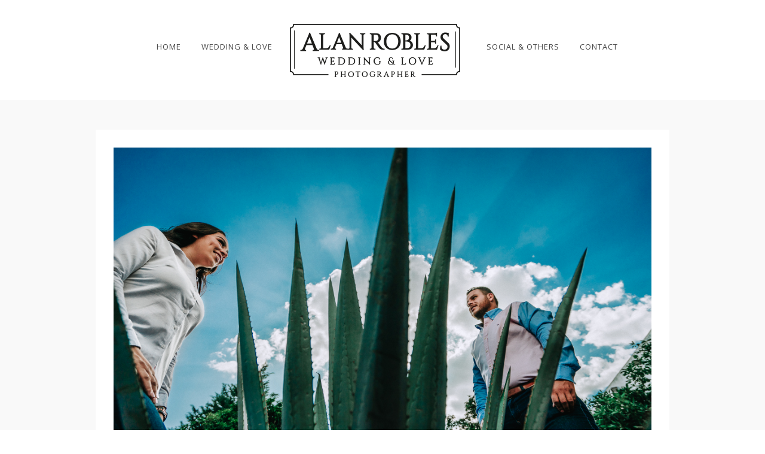

--- FILE ---
content_type: text/html; charset=UTF-8
request_url: http://www.alanrobles.mx/preboda-en-reserva-de-los-gonzalez-atotonilco-fotografo-en-guadalajara/preboda-reserva-de-los-gonzalez-atotonilco-fotografo-de-bodas-guadalajara-12/
body_size: 4313
content:
<!DOCTYPE html>
<html lang="es-ES">
<head>
<meta charset="UTF-8" />

<meta name="viewport" content="width=device-width, initial-scale=1, maximum-scale=1" />

<title>Fotografo de bodas en Guadalajara | Alan Robles | Love is the big reason |   Preboda Reserva de los gonzalez Atotonilco-Fotografo de bodas guadalajara-12</title>
<link rel="profile" href="http://gmpg.org/xfn/11" />
<link rel="pingback" href="http://www.alanrobles.mx/xmlrpc.php" />


		<link rel="shortcut icon" href="http://www.alanrobles.mx/wp-content/uploads/2016/06/favicon-1.png" />
 


<link rel="alternate" type="application/rss+xml" title="Fotografo de bodas en Guadalajara | Alan Robles | Love is the big reason &raquo; Feed" href="http://www.alanrobles.mx/feed/" />
<link rel="alternate" type="application/rss+xml" title="Fotografo de bodas en Guadalajara | Alan Robles | Love is the big reason &raquo; RSS de los comentarios" href="http://www.alanrobles.mx/comments/feed/" />
		<script type="text/javascript">
			window._wpemojiSettings = {"baseUrl":"https:\/\/s.w.org\/images\/core\/emoji\/72x72\/","ext":".png","source":{"concatemoji":"http:\/\/www.alanrobles.mx\/wp-includes\/js\/wp-emoji-release.min.js?ver=4.5.2"}};
			!function(a,b,c){function d(a){var c,d,e,f=b.createElement("canvas"),g=f.getContext&&f.getContext("2d"),h=String.fromCharCode;if(!g||!g.fillText)return!1;switch(g.textBaseline="top",g.font="600 32px Arial",a){case"flag":return g.fillText(h(55356,56806,55356,56826),0,0),f.toDataURL().length>3e3;case"diversity":return g.fillText(h(55356,57221),0,0),c=g.getImageData(16,16,1,1).data,d=c[0]+","+c[1]+","+c[2]+","+c[3],g.fillText(h(55356,57221,55356,57343),0,0),c=g.getImageData(16,16,1,1).data,e=c[0]+","+c[1]+","+c[2]+","+c[3],d!==e;case"simple":return g.fillText(h(55357,56835),0,0),0!==g.getImageData(16,16,1,1).data[0];case"unicode8":return g.fillText(h(55356,57135),0,0),0!==g.getImageData(16,16,1,1).data[0]}return!1}function e(a){var c=b.createElement("script");c.src=a,c.type="text/javascript",b.getElementsByTagName("head")[0].appendChild(c)}var f,g,h,i;for(i=Array("simple","flag","unicode8","diversity"),c.supports={everything:!0,everythingExceptFlag:!0},h=0;h<i.length;h++)c.supports[i[h]]=d(i[h]),c.supports.everything=c.supports.everything&&c.supports[i[h]],"flag"!==i[h]&&(c.supports.everythingExceptFlag=c.supports.everythingExceptFlag&&c.supports[i[h]]);c.supports.everythingExceptFlag=c.supports.everythingExceptFlag&&!c.supports.flag,c.DOMReady=!1,c.readyCallback=function(){c.DOMReady=!0},c.supports.everything||(g=function(){c.readyCallback()},b.addEventListener?(b.addEventListener("DOMContentLoaded",g,!1),a.addEventListener("load",g,!1)):(a.attachEvent("onload",g),b.attachEvent("onreadystatechange",function(){"complete"===b.readyState&&c.readyCallback()})),f=c.source||{},f.concatemoji?e(f.concatemoji):f.wpemoji&&f.twemoji&&(e(f.twemoji),e(f.wpemoji)))}(window,document,window._wpemojiSettings);
		</script>
		<style type="text/css">
img.wp-smiley,
img.emoji {
	display: inline !important;
	border: none !important;
	box-shadow: none !important;
	height: 1em !important;
	width: 1em !important;
	margin: 0 .07em !important;
	vertical-align: -0.1em !important;
	background: none !important;
	padding: 0 !important;
}
</style>
<link rel='stylesheet' id='google_font0-css'  href='http://fonts.googleapis.com/css?family=Open+Sans%3A400%2C700%2C400italic&#038;subset=latin%2Ccyrillic-ext%2Cgreek-ext%2Ccyrillic&#038;ver=4.5.2' type='text/css' media='all' />
<link rel='stylesheet' id='google_font1-css'  href='http://fonts.googleapis.com/css?family=Montserrat%3A400%2C700%2C400italic&#038;subset=latin%2Ccyrillic-ext%2Cgreek-ext%2Ccyrillic&#038;ver=4.5.2' type='text/css' media='all' />
<link rel='stylesheet' id='google_font2-css'  href='http://fonts.googleapis.com/css?family=Andada%3A400%2C700%2C400italic&#038;subset=latin%2Ccyrillic-ext%2Cgreek-ext%2Ccyrillic&#038;ver=4.5.2' type='text/css' media='all' />
<link rel='stylesheet' id='animation.css-css'  href='http://www.alanrobles.mx/wp-content/themes/vega/css/animation.css?ver=2.9.6' type='text/css' media='all' />
<link rel='stylesheet' id='screen.css-css'  href='http://www.alanrobles.mx/wp-content/themes/vega/css/screen.css?ver=2.9.6' type='text/css' media='all' />
<link rel='stylesheet' id='mediaelement-css'  href='http://www.alanrobles.mx/wp-includes/js/mediaelement/mediaelementplayer.min.css?ver=2.18.1' type='text/css' media='all' />
<link rel='stylesheet' id='magnific-popup-css'  href='http://www.alanrobles.mx/wp-content/themes/vega/css/magnific-popup.css?ver=2.9.6' type='text/css' media='all' />
<link rel='stylesheet' id='flexslider-css'  href='http://www.alanrobles.mx/wp-content/themes/vega/js/flexslider/flexslider.css?ver=2.9.6' type='text/css' media='all' />
<link rel='stylesheet' id='fontawesome-css'  href='http://www.alanrobles.mx/wp-content/themes/vega/css/font-awesome.min.css?ver=2.9.6' type='text/css' media='all' />
<link rel='stylesheet' id='custom_css-css'  href='http://www.alanrobles.mx/wp-content/themes/vega/templates/custom-css.php?ver=2.9.6' type='text/css' media='all' />
<link rel='stylesheet' id='grid-css'  href='http://www.alanrobles.mx/wp-content/themes/vega/css/grid.css?ver=2.9.6' type='text/css' media='all' />
<script type='text/javascript' src='http://www.alanrobles.mx/wp-includes/js/jquery/jquery.js?ver=1.12.3'></script>
<script type='text/javascript' src='http://www.alanrobles.mx/wp-includes/js/jquery/jquery-migrate.min.js?ver=1.4.0'></script>
<link rel='https://api.w.org/' href='http://www.alanrobles.mx/wp-json/' />
<link rel="EditURI" type="application/rsd+xml" title="RSD" href="http://www.alanrobles.mx/xmlrpc.php?rsd" />
<link rel="wlwmanifest" type="application/wlwmanifest+xml" href="http://www.alanrobles.mx/wp-includes/wlwmanifest.xml" /> 
<meta name="generator" content="WordPress 4.5.2" />
<link rel="canonical" href="http://www.alanrobles.mx/preboda-en-reserva-de-los-gonzalez-atotonilco-fotografo-en-guadalajara/preboda-reserva-de-los-gonzalez-atotonilco-fotografo-de-bodas-guadalajara-12/" />
<link rel='shortlink' href='http://www.alanrobles.mx/?p=4196' />
<link rel="alternate" type="application/json+oembed" href="http://www.alanrobles.mx/wp-json/oembed/1.0/embed?url=http%3A%2F%2Fwww.alanrobles.mx%2Fpreboda-en-reserva-de-los-gonzalez-atotonilco-fotografo-en-guadalajara%2Fpreboda-reserva-de-los-gonzalez-atotonilco-fotografo-de-bodas-guadalajara-12%2F" />
<link rel="alternate" type="text/xml+oembed" href="http://www.alanrobles.mx/wp-json/oembed/1.0/embed?url=http%3A%2F%2Fwww.alanrobles.mx%2Fpreboda-en-reserva-de-los-gonzalez-atotonilco-fotografo-en-guadalajara%2Fpreboda-reserva-de-los-gonzalez-atotonilco-fotografo-de-bodas-guadalajara-12%2F&#038;format=xml" />
		<style type="text/css">.recentcomments a{display:inline !important;padding:0 !important;margin:0 !important;}</style>
		<link rel="alternate" hreflang="es-mx" href="http://www.alanrobles.mx" type=text/html title="Español (MX)" />
</head>

<body class="attachment single single-attachment postid-4196 attachmentid-4196 attachment-jpeg" >
		<input type="hidden" id="pp_enable_right_click" name="pp_enable_right_click" value="true"/>
	<input type="hidden" id="pp_enable_dragging" name="pp_enable_dragging" value="true"/>
	<input type="hidden" id="pp_fixed_menu" name="pp_fixed_menu" value=""/>
	<input type="hidden" id="pp_page_frame" name="pp_page_frame" value=""/>
	<input type="hidden" id="pp_menu_layout" name="pp_menu_layout" value="1"/>
	<input type="hidden" id="pp_image_path" name="pp_image_path" value="http://www.alanrobles.mx/wp-content/themes/vega/images/"/>
	<input type="hidden" id="pp_homepage_url" name="pp_homepage_url" value="http://www.alanrobles.mx"/>
	
	<!--Begin Template Frame -->
	<div class="fixed frame_top"></div>
	<div class="fixed frame_bottom"></div>
	<div class="fixed frame_left"></div>
	<div class="fixed frame_right"></div>
	<!--End Template Frame -->
	
	<!-- Begin mobile menu -->
	<div class="mobile_menu_wrapper">
	    <a id="close_mobile_menu" href="#"><i class="fa fa-times-circle"></i></a>
	    <div class="menu-main-menu-left-container"><ul id="mobile_main_menu1" class="mobile_main_nav"><li id="menu-item-1578" class="menu-item menu-item-type-post_type menu-item-object-page menu-item-1578"><a href="http://www.alanrobles.mx/">Home</a></li>
<li id="menu-item-2528" class="menu-item menu-item-type-post_type menu-item-object-page menu-item-2528"><a href="http://www.alanrobles.mx/blog-fotografo-bodas/">Wedding &#038; Love</a></li>
</ul></div><div class="menu-main-menu-right-container"><ul id="mobile_main_menu2" class="mobile_main_nav"><li id="menu-item-4084" class="menu-item menu-item-type-post_type menu-item-object-page menu-item-4084"><a href="http://www.alanrobles.mx/social-archive/">Social &#038; Others</a></li>
<li id="menu-item-1629" class="menu-item menu-item-type-custom menu-item-object-custom menu-item-1629"><a href="http://www.alanrobles.mx/contact/">Contact</a></li>
</ul></div>	</div>
	<!-- End mobile menu -->
	
	
	<!-- Begin template wrapper -->
	<div id="wrapper">
	
		<!--Begin Template Menu -->
		<div class="top_bar">
		
			<div class="top_bar_wrapper">
			
				<div id="menu_wrapper">
					
					<div id="mobile_nav_icon"></div>
				
					
<div class="main_menu_container"><ul id="main_menu_left" class="nav"><li class="menu-item menu-item-type-post_type menu-item-object-page menu-item-1578"><a href="http://www.alanrobles.mx/">Home</a></li>
<li class="menu-item menu-item-type-post_type menu-item-object-page menu-item-2528"><a href="http://www.alanrobles.mx/blog-fotografo-bodas/">Wedding &#038; Love</a></li>
</ul></div>
<!-- Begin logo -->	
		
    <a id="custom_logo" class="logo_wrapper" href="http://www.alanrobles.mx">
    	<img src="http://www.alanrobles.mx/wp-content/uploads/2016/06/Alan-Robles-Fotografo-de-bodas-Guadalajara-Logo-retina.png" alt="Fotografo de bodas Alan Robles" width="285" height="89"/>
    </a>
<!-- End logo -->

<div class="main_menu_container"><ul id="main_menu_right" class="nav"><li class="menu-item menu-item-type-post_type menu-item-object-page menu-item-4084"><a href="http://www.alanrobles.mx/social-archive/">Social &#038; Others</a></li>
<li class="menu-item menu-item-type-custom menu-item-object-custom menu-item-1629"><a href="http://www.alanrobles.mx/contact/">Contact</a></li>
</ul></div>		
				</div> 
			</div>
		
		</div> 
<div id="page_content_wrapper" class="two">
    
    <div class="inner">

    	<!-- Begin main content -->
    	<div class="inner_wrapper">

	    	<div class="sidebar_content full_width">
					
														
				<!-- Begin each blog post -->
				<div class="post_wrapper">
				
									
					<div class="image_classic_frame single">
				    	<img src="http://www.alanrobles.mx/wp-content/uploads/2019/11/Preboda-Reserva-de-los-gonzalez-Atotonilco-Fotografo-de-bodas-guadalajara-12.jpg" alt="" class=""/>
	    				<div class="image_caption"></div>
						<div class="image_description"></div>
				    </div>
				    
				    				    
				</div>
				<!-- End each blog post -->
				
								
				<br class="clear"/>
				
				<div id="social_share_wrapper">
	<ul>
		<li><a title="Share On Facebook" target="_blank" href="https://www.facebook.com/sharer/sharer.php?u=http%3A%2F%2Fwww.alanrobles.mx%2Fpreboda-en-reserva-de-los-gonzalez-atotonilco-fotografo-en-guadalajara%2Fpreboda-reserva-de-los-gonzalez-atotonilco-fotografo-de-bodas-guadalajara-12%2F"><i class="fa fa-facebook marginright"></i></a></li>
		<li><a title="Share On Twitter" target="_blank" href="https://twitter.com/intent/tweet?original_referer=http://www.alanrobles.mx/preboda-en-reserva-de-los-gonzalez-atotonilco-fotografo-en-guadalajara/preboda-reserva-de-los-gonzalez-atotonilco-fotografo-de-bodas-guadalajara-12/&amp;url=http://www.alanrobles.mx/preboda-en-reserva-de-los-gonzalez-atotonilco-fotografo-en-guadalajara/preboda-reserva-de-los-gonzalez-atotonilco-fotografo-de-bodas-guadalajara-12/"><i class="fa fa-twitter marginright"></i></a></li>
		<li><a title="Share On Pinterest" target="_blank" href="http://www.pinterest.com/pin/create/button/?url=http%3A%2F%2Fwww.alanrobles.mx%2Fpreboda-en-reserva-de-los-gonzalez-atotonilco-fotografo-en-guadalajara%2Fpreboda-reserva-de-los-gonzalez-atotonilco-fotografo-de-bodas-guadalajara-12%2F&amp;media=http%3A%2F%2Fwww.alanrobles.mx%2Fwp-content%2Fuploads%2F2019%2F11%2FPreboda-Reserva-de-los-gonzalez-Atotonilco-Fotografo-de-bodas-guadalajara-12-150x150.jpg"><i class="fa fa-pinterest marginright"></i></a></li>
		<li><a title="Share On Google+" target="_blank" href="https://plus.google.com/share?url=http://www.alanrobles.mx/preboda-en-reserva-de-los-gonzalez-atotonilco-fotografo-en-guadalajara/preboda-reserva-de-los-gonzalez-atotonilco-fotografo-de-bodas-guadalajara-12/"><i class="fa fa-google-plus marginright"></i></a></li>
	</ul>
</div>
				
				<div class="fullwidth_comment_wrapper">
					  




 				</div>
				
								
				<br class="clear"/><br/>
			</div>
						
    	</div>
    
    </div>
    <!-- End main content -->
   
</div> 

	
<script>
  (function(i,s,o,g,r,a,m){i['GoogleAnalyticsObject']=r;i[r]=i[r]||function(){
  (i[r].q=i[r].q||[]).push(arguments)},i[r].l=1*new Date();a=s.createElement(o),
  m=s.getElementsByTagName(o)[0];a.async=1;a.src=g;m.parentNode.insertBefore(a,m)
  })(window,document,'script','https://www.google-analytics.com/analytics.js','ga');

  ga('create', 'UA-75494800-2', 'auto');
  ga('send', 'pageview');

</script>
</div>

<div class="footer_bar">
	
	<!-- Begin logo -->	
			
	    <a class="logo_wrapper" href="http://www.alanrobles.mx">
	    	<img src="http://www.alanrobles.mx/wp-content/uploads/2016/06/Alan-Robles-Photography-Fotografo-de-bodas-Logo-footer-retina.png" alt="" width="180" height="56"/>
	    </a>
		<!-- End logo -->
	
	
	    <div class="footer_bar_wrapper">
    	<div class="social_wrapper">
    <ul>
    	    	<li class="facebook"><a target="_blank" href="https://www.facebook.com/Alan.Robles.fotografo.de.bodas/">Facebook</a></li>
    	    	    	<li class="twitter"><a target="_blank" href="http://twitter.com/alanroblesphoto">Twitter</a></li>
    	    	    	    	    	<li class="vimeo"><a target="_blank" title="Vimeo" href="http://vimeo.com/alanrobles">Vimeo</a></li>
    	    	    	    	    	    	                <li class="instagram"><a target="_blank" title="Instagram" href="http://instagram.com/alanroblesphoto">Instagram</a></li>
                    	    </ul>
</div>
    
        <div id="copyright">© Alan Robles 2024 · Love is the big reason · Destination Wedding & Love Photographer | Fotografo de bodas en Guadalajara | Cel & Whatsapp 33.1773.2921</div>    </div>
    
</div>

<div id="toTop" class="">
	<i class="fa fa-angle-up"></i>
</div>
<div id="overlay_background"></div>


<script type='text/javascript' src='http://maps.google.com/maps/api/js?sensor=false&#038;ver=2.9.6'></script>
<script type='text/javascript' src='http://www.alanrobles.mx/wp-content/themes/vega/js/jquery.easing.min.js?ver=2.9.6'></script>
<script type='text/javascript' src='http://www.alanrobles.mx/wp-content/themes/vega/js/waypoints.min.js?ver=2.9.6'></script>
<script type='text/javascript' src='http://www.alanrobles.mx/wp-content/themes/vega/js/jquery.magnific-popup.js?ver=2.9.6'></script>
<script type='text/javascript' src='http://www.alanrobles.mx/wp-content/themes/vega/js/jquery.touchwipe.1.1.1.js?ver=2.9.6'></script>
<script type='text/javascript' src='http://www.alanrobles.mx/wp-content/themes/vega/js/gmap.js?ver=2.9.6'></script>
<script type='text/javascript' src='http://www.alanrobles.mx/wp-content/themes/vega/js/jquery.isotope.js?ver=2.9.6'></script>
<script type='text/javascript' src='http://www.alanrobles.mx/wp-content/themes/vega/js/flexslider/jquery.flexslider-min.js?ver=2.9.6'></script>
<script type='text/javascript' src='http://www.alanrobles.mx/wp-content/themes/vega/js/jquery.masonry.js?ver=2.9.6'></script>
<script type='text/javascript' src='http://www.alanrobles.mx/wp-content/themes/vega/js/mediaelement/mediaelement-and-player.min.js?ver=2.9.6'></script>
<script type='text/javascript' src='http://www.alanrobles.mx/wp-content/themes/vega/js/jquery.stellar.js?ver=2.9.6'></script>
<script type='text/javascript' src='http://www.alanrobles.mx/wp-content/themes/vega/js/custom_plugins.js?ver=2.9.6'></script>
<script type='text/javascript' src='http://www.alanrobles.mx/wp-content/themes/vega/js/custom.js?ver=2.9.6'></script>
<script type='text/javascript' src='http://www.alanrobles.mx/wp-includes/js/wp-embed.min.js?ver=4.5.2'></script>
</body>
<script>'undefined'=== typeof _trfq || (window._trfq = []);'undefined'=== typeof _trfd && (window._trfd=[]),_trfd.push({'tccl.baseHost':'secureserver.net'},{'ap':'cpsh-oh'},{'server':'p3plzcpnl507909'},{'dcenter':'p3'},{'cp_id':'896727'},{'cp_cl':'8'}) // Monitoring performance to make your website faster. If you want to opt-out, please contact web hosting support.</script><script src='https://img1.wsimg.com/traffic-assets/js/tccl.min.js'></script></html>


--- FILE ---
content_type: text/css
request_url: http://www.alanrobles.mx/wp-content/themes/vega/css/screen.css?ver=2.9.6
body_size: 17020
content:
/*------------------------------------------------------------------
[Master Stylesheet]

Project:	Vega Wordpress Theme
Version:	1.0
Last change:	02/12/14 [initial release]
Assigned to:	ThemeGoods
Primary use:	Wordpress Theme 
-------------------------------------------------------------------*/

@import "reset.css";
@import "wordpress.css";

/*------------------------------------------------------------------
[Color codes]

Background:	#ffffff (white)
Content:	#000000 (black)
Header:		#000000 (black)
Footer:		#000000 (black)

a (standard):	#000000 (black)
a (hover):		#000000 (black)
a (active):		#000000 (black)
-------------------------------------------------------------------*/


/*------------------------------------------------------------------
[Typography]

Body copy:		16px/1.8em "Crimson Text", "Times New Roman", georgia, sans-serif
Header:			36px/1.8em "Montserrat", "helvetica neue", Helvetica, sans-serif
Input, textarea:	16px "Crimson Text", "Times New Roman", georgia, sans-serif
Sidebar heading:	13px uppercase "Montserrat", "helvetica neue", Helvetica, sans-serif
-------------------------------------------------------------------*/



/*------------------------------------------------------------------
[Table of contents]

1. Body
2. Navigation / .top_bar
3. Footer / #footer
4. Content / #page_content_wrapper
5. Social Sharing / #social_share_wrapper
6. Sidebar / .sidebar_wrapper
7. Form & Input
8. Pagination / .pagination
9. Widgets
10. Gallery Template Elements
11. Contact Form Captcha / #captcha-wrap
12. Woocommerce Elements
-------------------------------------------------------------------*/

html
{
	overflow-x: hidden;
}

body
{
	background: #fff;
	font-size: 16px;
	font-family: "Crimson Text", "Times New Roman", georgia, sans-serif;
	padding: 0;
	margin: 0;
	color: #000;
	-webkit-font-smoothing: antialiased;
	-webkit-overflow-scrolling: touch;
	line-height: 1.8;
	height: 100%;
	word-wrap: break-word;
	font-weight: 300;
}

html, body[data-style=password], body[data-style=wall], body.page-template-contact-php
{
	height: 100%;
}

body.mfp-zoom-out-cur
{
	height: auto;
}

hr
{
	height: 0;
	border: 0;
	border-top: 1px solid #e1e1e1;
	background: transparent;
	display: block;
	margin: auto;
	width: 100%;
	clear: both;
}

hr.thin
{
	border-top: 1px solid #000;
}

.textright
{
	text-align: right;
}

a
{
	color: #0da29e;
	text-decoration: none;
	-webkit-transition: color .2s linear, background .1s linear;
	-moz-transition: color .2s linear, background .1s linear;
	-ms-transition: color .2s linear, background .1s linear;
	-o-transition: color .2s linear, background .1s linear;
	transition: color .2s linear, background .1s linear;
}

a:hover
{
	color: #000;
	text-decoration: none;
}

a:active
{
	color: #000;
	text-decoration: none;
}

h1
{
	font-size: 36px;
}

h2
{
	font-size: 32px;
}

#searchform label
{
	display: none;
}

#searchform input[type=text]
{
	width: 91%;
	border: 0;
}

h3
{
	font-size: 26px;
}

h3#reply-title
{
	font-size: 20px;
	margin-bottom: 5px;
}

h4
{
	font-size: 20px;
}

.gmap_marker h4
{
	font-size: 13px;
	color: #000;
	display: block;
	width: 100%;
	text-align: center;
}

h5
{
	font-size: 18px;
}

h6
{
	font-size: 16px;
}

h7
{
	font-size: 14px;
}

h1, h2, h3, h4, h5, h6, h7
{
	color: #000;
	font-family: "Montserrat", "helvetica neue", Helvetica, sans-serif;
}

h1.white
{
	color: #fff;
}

.fixed
{
	position: fixed;
	z-index: 10;
}

.strong
{
	font-weight: bold;
}

.middle
{
	vertical-align: -30%;
}

pre, code, tt 
{
	font:12px 'andale mono', 'lucida console', monospace;
	line-height:1.5;
	padding: 15px 10px 15px 10px;
	display: block; 
	overflow: auto; 
	margin-top: 20px;
	margin: 20px 0 20px 0;
	width:92%;
	border: 0;
	border-top: 1px solid #ccc;
	border-bottom: 1px solid #ccc;
}

.clear
{
	clear: both;
}

img.mid_align
{ 
	vertical-align: middle;
	margin-right: 5px;
	border: 0;
}

#contact_form
{
	margin-left: -1.33333rem;
}

#contact_form label
{
	clear: both;
	float: none;
	width: 100%;
	margin-left: 0;
	margin-bottom: 10px;
	display: block;
}

#contact_form > p
{
	float: left;
	width: 31.1%;
	border-left: 0 solid transparent;
	border-left-width: 24px;
	border-left-width: 1.33333rem;
}

#contact_form > p.textarea, #page_content_wrapper.fixed #contact_form > p
{
	width: 100%;
	box-sizing: border-box;
}

#contact_form input, #contact_form textarea, #commentform input, #commentform textarea
{
	margin-bottom: 15px;
}

.dropcap1
{
	display: block;
	float: left;
	margin: 0 8px 0 0;
	font-size: 40px;
	line-height: 40px;
	background: #fff;
	-webkit-border-radius: 50px;
	-moz-border-radius: 50px;
	border-radius: 50px;
	color: #000;
	width: 40px;
	height: 40px;
	text-align: center;
	text-shadow: none;
}

blockquote
{
	margin: 10px 0 10px 0;
	font-size: 22px;
	font-style: italic;
}

blockquote h2
{
	font-weight: normal;
	font-size: 20px;
}

blockquote h3
{
	font-weight: normal;
	font-size: 18px;
}

#respond
{
	width: 100%;
	float: left;
	margin: 0;
}

#respond.comment-respond
{
	margin: 0 0 20px 0;
	padding-top: 60px;
	border-top: 1px solid #e1e1e1;
	text-align: center;
	position: relative;
}

#wrapper, #supersized
{
	-webkit-transition: all 500ms ease;
	transition: all 500ms ease;
	-moz-transition: all 500ms ease;
	-webkit-font-smoothing: antialiased;
}

body.js_nav #wrapper
{
	-webkit-transform: translate3d(70%, 0px, 0px) scale3d(1, 1, 1);
	-moz-transform: translate3d(70%, 0px, 0px) scale3d(1, 1, 1);
	transform: translate3d(70%, 0px, 0px) scale3d(1, 1, 1);
}

#wrapper
{
	background: #fff;
	padding: 20px 20px 0 20px;
	box-sizing: border-box;
}

body[data-style=fullscreen], body[data-style=password]
{
	overflow: hidden;
}

body[data-style=fullscreen] #wrapper
{
	max-height: 100%;
	max-width: 100%;
	height: 100%;
	background: transparent;
	z-index: 9;
	position: relative;
}

#ajax_loading
{
	display: none;
}

#supersized li
{
	background: #000;
}

/*------------------------------------------------------------------
[2. Navigation]
*/

#overlay_background
{
	background-color: rgba(0, 0, 0, 0.8);
	position: fixed;
	z-index: 21;
	top: 0;
	left:0;
	width: 100%;
	height: 100%;
	display: none;
}

#overlay_background.visible
{
	display: block;
}

.logo_wrapper
{
	text-align: center;
	display: inline-block;
	line-height: 0;
}

.top_bar
{
	 width: 100%;
	 text-align: center;
	 padding-top: 40px;
	 padding-bottom: 30px;
	 position: relative;
	 z-index: 99;
	 background: #fff;
	 float: left;
}

.top_bar #searchform
{
	display: block;
	float: right;
	margin-left: 0;
}

.top_bar #searchform input
{
	border: 0;
	width: 600px;
	position: relative;
	display: none;
	margin-left: 15px;
	padding: 0;
}

.top_bar #searchform input:focus
{
	outline: none;
}

.top_bar #searchform button
{
	padding: 0 10px 0 10px;
	margin-left: 15px;
	background: transparent;
	border: 0;
	outline: none;
	cursor: pointer;
}

.top_bar #searchform button i
{
	font-size: 16px;
	color: #777;
}

.top_bar #searchform button.active
{
	position: relative;
	top: 2px;
}

.top_bar #searchform button.active i
{
	color: #000;
}

body[data-style=fullscreen] .top_bar, .top_bar.fixed
{
	padding-top: 20px;
	padding-bottom: 10px;
	position: fixed;
	top: 0;
	left: 0;
	top: 20px;
}

.top_bar.fixed
{
	top: 0;
	opacity: 0;
	box-shadow: 0 8px 15px rgba(0, 0, 0, 0.1);
}

.top_bar.fixed.visible
{
	animation-name: slideDown;
	-webkit-animation-name: slideDown;	
	
	animation-duration: 0.2s;	
	-webkit-animation-duration: 0.2s;
	
	animation-timing-function: ease-in-out;	
	-webkit-animation-timing-function: ease-in-out;
	
	-webkit-animation-fill-mode:forwards; 
	-moz-animation-fill-mode:forwards;
	animation-fill-mode:forwards;
}

body[data-style=fullscreen] .top_bar .logo_wrapper img, .top_bar.fixed .logo_wrapper img
{
	max-height: 30px;
	width: auto;
}

body[data-style=fullscreen] .top_bar .main_menu_container
{
	margin-top: -19px !important;
}

#mobile_nav_icon 
{
	margin-top: 19px;
	margin-left: 20px;
	display: block;
	border-bottom: 10px double #888;
	border-top: 3px solid #888;
	height: 4px;
	width: 25px;
	float: left;
	-webkit-transition: all 0.2s ease;
	-moz-transition: all 0.2s ease;
	-o-transition: all 0.2s ease;
	-ms-transition: all 0.2s ease;
	transition: all 0.2s ease;
	display: none;
	cursor: pointer;
}

.top_bar.fixed #mobile_nav_icon, body[data-style=fullscreen] .top_bar #mobile_nav_icon
{
	margin-top: 5px;
}

.mobile_menu_wrapper
{
	left: 0px;
	-webkit-transform: translate3d(-100%, 0px, 0px);
	-ms-transform: translate3d(-100%, 0px, 0px);
	transform: translate3d(-100%, 0px, 0px);
	-o-transform: translate(-100%, 0px);
	-webkit-backface-visibility: hidden;
	-webkit-transition: -webkit-transform 500ms ease;
	-o-transition: -o-transform 500ms ease;
	transition: -webkit-transform 500ms ease;
	-webkit-font-smoothing: subpixel-antialiased;
	 width: 70%; 
	 background: #191919; 
	 position: absolute;
	 top: 0px;
	 overflow: scroll !important;
	 height: 100%;
	 z-index: 99999;
	 -webkit-box-shadow: inset -1.5em 0 1.5em -0.75em rgba(0,0,0,0.1);
	-moz-box-shadow: inset -1.5em 0 1.5em -0.75em rgba(0,0,0,0.1);
	box-shadow: inset -1.5em 0 1.5em -0.75em rgba(0,0,0,0.1);
	font-family: 'Montserrat', 'Helvetica Neue', Arial,Verdana,sans-serif;
	display: none;
}

body.js_nav .mobile_menu_wrapper
{
	-webkit-transform: translate3d(0px, 0px, 0px);
	-moz-transform: translate3d(0px, 0px, 0px);
	transform: translate3d(0px, 0px, 0px);
	-o-transform: translate(0px, 0px);
}

.mobile_main_nav li a
{
	text-transform: uppercase;
}

#close_mobile_menu
{
	font-size: 22px;
	line-height: 40px;
	text-decoration: none;
	height: 40px;
	display: block;
	text-align: center;
}

#close_mobile_menu i
{
	color: #fff;
}

body #imageFlow_gallery_info
{
	height: 100%;
	max-height: 100%;
	overflow: auto;
}

body.js_nav #imageFlow_gallery_info
{
	display: none;
}

@-moz-document url-prefix() {
	.mobile_menu_wrapper
	{
		display: none;
	}
    body.js_nav .mobile_menu_wrapper 
    {
        display: block;
    }
}

#menu_wrapper
{
	position: relative;
}

#menu_wrapper .notice
{
	font-size: 13px;
	display: inline-block;
	vertical-align: middle;
	margin: 0 25px 0 25px;
}

#menu_border_wrapper
{
	display: block;
}

.nav, .subnav, .nav_page_number
{
	list-style: none;
}

.subnav
{
	background: none;
}

.nav > li, .nav_page_number > li
{
	display: inline-block;
}

.nav_page_number
{
	margin-top: 2px;
}

.main_menu_container
{
	vertical-align: middle;
	display: inline-block;
	margin: 0 25px 0 25px;
	display: none;
	
	animation-name: fadeIn;
	-webkit-animation-name: fadeIn;	

	animation-duration: 0.5s;	
	-webkit-animation-duration: 0.5s;

	animation-timing-function: ease-in-out;	
	-webkit-animation-timing-function: ease-in-out;
}

.main_menu_container.visible
{
	display: inline-block;
}

#menu_wrapper .nav ul, #menu_wrapper div .nav
{
	list-style: none;
	display: inline-block;
	padding-top: 10px;
}

#menu_wrapper .nav ul li, #menu_wrapper div .nav li
{
	display: inline-block;
	margin: 0 15px 0 15px;
}

#menu_wrapper .nav ul li ul li, #menu_wrapper div .nav li ul li
{
	clear: both;
	width: 100%;
	padding: 0;
	margin: 0;
}

#menu_wrapper .nav ul li:last-child, #menu_wrapper div .nav li:last-child
{
	margin-right: 0;
}

#menu_wrapper .nav ul li a, #menu_wrapper div .nav li a
{
	display: inline-block;
	padding: 0;
	margin: 0;
	color: #999;
	font-size: 12px;
	letter-spacing: 1px;
	text-transform: uppercase;
	width: 100%;
	display: block;
	font-weight: bold;
	font-family: 'Montserrat', 'helvetica neue', Helvetica, sans-serif;
}

#menu_wrapper div .nav > li > a
{
	padding-bottom: 10px;
}

#menu_wrapper .nav ul li.arrow > a:after, #menu_wrapper div .nav li.arrow > a:after
{
	font-weight: bold;
	font-size: 10px;
	margin-left: 0.5em;
	text-decoration: inherit;
	-webkit-font-smoothing: antialiased;
	display: inline;
	width: auto;
	height: auto;
	line-height: normal;
	vertical-align: 10%;
	background-image: none;
	background-position: 0% 0%;
	background-repeat: repeat;
	margin-top: 0;
	font-family: 'FontAwesome';
	content: "\f107";
	float: right;
	margin-right: 0px;
	margin-top: 5px;
}

#menu_wrapper .nav ul li ul li.arrow > a:after, #menu_wrapper div .nav li ul li.arrow > a:after
{
	content: "\f105";
	margin-top: 9px;
}

#menu_wrapper .nav ul li a.hover, #menu_wrapper .nav ul li a:hover, #menu_wrapper div .nav li a.hover, #menu_wrapper div .nav li a:hover
{
	color: #000;
}

#menu_wrapper div .nav li.current-menu-item > a, #menu_wrapper div .nav li.current-menu-parent > a, #menu_wrapper div .nav li.current-menu-ancestor > a
{
	color: #000 !important;
}

#menu_wrapper div .nav li ul li.current-menu-ancestor a
{
	color: #000;
}

#menu_wrapper .nav ul li ul, #menu_wrapper div .nav li ul
{
	list-style: none;
 	width: 100%;
 	display: none;
 	text-align: left;
 	margin: 0;
 	position: absolute;
 	padding: 5px 15px 5px 15px;
 	width: 150px;
 	border: 1px solid #e1e1e1;
 	background: #fff;
 	margin-left: -15px;
 	box-shadow: 0 8px 15px rgba(0, 0, 0, 0.1);
 	z-index: 9;
 	
 	animation-name: fadeIn;
	-webkit-animation-name: fadeIn;	

	animation-duration: 0.3s;	
	-webkit-animation-duration: 0.3s;

	animation-timing-function: ease-in-out;	
	-webkit-animation-timing-function: ease-in-out;
}

#menu_wrapper .nav ul li ul.visible, #menu_wrapper div .nav li ul.visible
{
	display: block;
}

#menu_wrapper .nav ul li ul li ul, #menu_wrapper div .nav li ul li ul
{
	left: 180px;
	margin-left: 0;
	margin-top: -41px;
}

#menu_wrapper .nav ul li ul li, #menu_wrapper div .nav li ul li
{
	width: 100%;
	padding: 0;
	padding-right: 25px;
	display: block;
	margin-left: 0;
}

#menu_wrapper .nav ul li ul li:first-child, #menu_wrapper div .nav li ul li:first-child
{
	padding-top: 5px;
}

#menu_wrapper .nav ul li ul li:last-child, #menu_wrapper div .nav li ul li:last-child
{
	padding-bottom: 5px;
}

#menu_wrapper .nav ul li ul li ul:before, #menu_wrapper div .nav li ul li ul:before
{
	display: none;
}

#menu_wrapper div .nav li ul li a, #menu_wrapper div .nav li.current-menu-item ul li a, #menu_wrapper div .nav li ul li.current-menu-item a,#menu_wrapper .nav ul li ul li a, #menu_wrapper .nav ul li.current-menu-item ul li a, #menu_wrapper .nav ul li ul li.current-menu-item a, #menu_wrapper div .nav li.current-menu-parent ul li a, #menu_wrapper div .nav li ul li.current-menu-parent a
{
	color: #000;
	display: block;
	background: transparent;
	height: auto;
}

#menu_wrapper .nav ul li ul li a, #menu_wrapper div .nav li ul li a, #menu_wrapper div .nav li.current-menu-parent ul li a
{
	width: 100%;
	display: block;
	border-top: 0;
	font-size: 11px;
	line-height: 30px;
	color: #999;
}

#menu_wrapper .nav ul li ul li:last-child a, #menu_wrapper div .nav li ul li:last-child a, #menu_wrapper div .nav li.current-menu-parent ul li:last-child a
{
	border-bottom: 0;
}

#menu_wrapper .nav ul li ul li a:hover, #menu_wrapper .nav ul li ul li a:hover, #menu_wrapper div .nav li ul li a:hover, #menu_wrapper div .nav li ul li a:hover, #menu_wrapper div .nav li.current-menu-item ul li a:hover, #menu_wrapper div .nav li.current-menu-parent ul li a:hover
{
	color: #000;
}

#menu_wrapper .nav ul li.megamenu > ul, #menu_wrapper div .nav li.megamenu > ul
{
	position: absolute;
	width: 960px;
	left: 0;
	right: 0;
	margin-left:auto;
    margin-right:auto;
    padding: 15px;
	box-sizing: border-box;
}

#menu_wrapper .nav ul li:not(.megamenu) ul.sub-menu li.arrow > a:after, #menu_wrapper div .nav li:not(.megamenu) ul.sub-menu li.arrow > a:after
{
	font-size:11px;
	margin-left: 0.5em;
	text-decoration: inherit;
	-webkit-font-smoothing: antialiased;
	display: inline;
	width: auto;
	height: auto;
	line-height: normal;
	vertical-align: 10%;
	background-image: none;
	background-position: 0% 0%;
	background-repeat: repeat;
	margin-top: 0;
	font-family: 'FontAwesome';
	content: "\f105";
	float: right;
	margin-right: 0px;
	margin-top: 5px;
}

#menu_wrapper div .nav li.megamenu ul li
{
	display: block;
	box-sizing: border-box;
	clear: none;
	float: left;
	border-left: 1px solid #eeeeee;
}

#menu_wrapper div .nav li.megamenu ul li.hidden > a
{
	display: none;
}

#menu_wrapper div .nav li.megamenu ul li:first-child
{
	border: 0;
}

#menu_wrapper div .nav li.megamenu.col2 ul li
{
	width: 50%;
	padding: 0px 12px;
}

#menu_wrapper div .nav li.megamenu.col3 ul li
{
	width: 33.3%;
	padding: 0px 12px;
}

#menu_wrapper div .nav li.megamenu.col4 ul li
{
	width: 25%;
	padding: 0px 12px;
}

#menu_wrapper .nav ul li.megamenu ul li ul, #menu_wrapper div .nav li.megamenu ul li ul
{
	position: relative;
	width: 100%;
	margin: 0;
	border: 0;
	box-shadow: 0 0 0;
	display: block !important;
	opacity: 1 !important;
	left: 0;
	padding: 0;
}

#menu_wrapper .nav ul li.megamenu ul li ul li, #menu_wrapper div .nav li.megamenu ul li ul li
{
	width: 100% !important;
	border: 0 !important;
}

#menu_wrapper div .nav li.megamenu ul li > a, #menu_wrapper div .nav li.megamenu ul li > a:hover, #menu_wrapper div .nav li.megamenu ul li  > a:active
{
	width: 100%;
	color: #444;
	box-sizing: border-box;
	background: transparent;
}

#menu_wrapper .nav ul li.megamenu ul li ul li a, #menu_wrapper div .nav li.megamenu ul li ul li a
{
	color: #888;
}

#menu_wrapper .nav ul li.megamenu ul li ul li a:before, #menu_wrapper div .nav li.megamenu ul li ul li a:before
{
	text-decoration: inherit;
	-webkit-font-smoothing: antialiased;
	display: inline;
	width: auto;
	height: auto;
	line-height: normal;
	vertical-align: 10%;
	background-image: none;
	background-position: 0% 0%;
	background-repeat: repeat;
	margin-top: 0;
	font-family: 'FontAwesome';
	content: "\f105";
	float: left;
	margin-right: 8px;
	margin-top: 7px;
}

#menu_wrapper .nav ul li.megamenu ul li ul li a:hover, #menu_wrapper div .nav li.megamenu ul li ul li a:hover, #menu_wrapper .nav ul li.megamenu ul li ul li a:active, #menu_wrapper div .nav li.megamenu ul li ul li a:active
{
	color: #444;
	background: #f9f9f9;
	width: auto;
}

#menu_wrapper div .nav li.megamenu ul li a:after
{
	display: none;
}

#menu_wrapper .nav ul li.megamenu ul li ul li, #menu_wrapper div .nav li.megamenu ul li ul li a
{
	width: auto;
	display: inline-block;
	margin-left: -12px;
	padding: 2px 20px 2px 5px;
}

#menu_wrapper .nav ul li.megamenu ul.sub-menu li.arrow > a:after, #menu_wrapper div .nav li.megamenu ul.sub-menu li.arrow > a:after
{
	display: none;
}

.header_cart_wrapper
{	
	display: inline-block;
	vertical-align: middle;
	position: relative;
	  display: none;
  animation-name: fadeIn;
  -webkit-animation-name: fadeIn;
  animation-duration: 0.5s;
  -webkit-animation-duration: 0.5s;
  animation-timing-function: ease-in-out;
  -webkit-animation-timing-function: ease-in-out;
}

.header_cart_wrapper.visible {
  display: inline-block;
}

.header_cart_wrapper .cart_count
{
	position: absolute;
	top: -10px;
	right: -10px;
	font-size: 10px;
	font-weight: 600;
	border-radius: 50px;
	background: #000;
	color: #fff;
	z-index: 2;
	width: 16px;
	height: 16px;
	line-height: 16px;
	text-align: center;
}

.header_cart_wrapper i
{
	font-size: 18px !important;
}

/*------------------------------------------------------------------
[3. Footer]
*/
.footer_bar
{
	width: 100%;
	background: #000;
	text-align: center;
	padding: 40px 0 40px 0;
}

body[data-style=fullscreen] .footer_bar, body[data-style=password] .footer_bar
{
	display: none;
}

body.page-template-portfolio-2-php .footer_bar, body.page-template-portfolio-3-php .footer_bar, body.page-template-portfolio-4-php .footer_bar
{
	margin: 0;
}

.footer_bar .logo_wrapper
{
	margin: 40px 0 60px 0;
}

#footer 
{
	width: 960px;
	clear: both;
	margin: auto;
	color: #999;
	word-wrap: break-word;
	font-size: 90%;
	margin: auto;
	margin-top: 0;
	padding: 20px 0 20px 0;
}

#footer a
{
	color: #ccc;
}

#footer a:hover, #footer a:active
{
	color: #888;
}

#footer ul.sidebar_widget
{
	width: 960px;
	list-style: none;
	margin: 0;
	margin: auto;
}

#footer ul.sidebar_widget li ul
{
	list-style: none;
	margin-left: 0;
}

#footer .sidebar_widget > li img
{
	max-width: 100%;
	height: auto;
}

#footer ul.sidebar_widget li ul li ul.children
{
	margin-left: 10px;
	margin-bottom: 0;
}

#footer ul.sidebar_widget li ul li ul.children li:last-child
{
	border: 0;
	margin-bottom: 0;
}

#footer .sidebar_widget.four > li
{
	width: 20%;
	float: left;
	margin-right: 5%;
}

#footer .sidebar_widget.four > li:nth-child(4)
{
	margin-right: 0;
	width: 25%;
}

#footer .sidebar_widget.three > li
{
	width: 31%;
	float: left;
	margin-right: 2%;
}

#footer .sidebar_widget.three > li:nth-child(3)
{
	margin-right: 0;
	width: 33%;
}

#footer .sidebar_widget.two > li
{
	width: 48%;
	float: left;
	margin-right: 2%;
}

#footer .sidebar_widget.two > li:nth-child(2)
{
	margin-right: 0;
	width: 50%;
}

#footer .sidebar_widget.one > li
{
	width: 100%;
	clear: both;
	float: left;
	margin-bottom: 30px;
}

#footer ul.sidebar_widget li ul.posts.blog li img
{
	width: 70px;
	float: left;
	margin: 0 15px 15px 0;
}

#footer ul.sidebar_widget li ul.posts.blog li
{
	clear: both !important;
	float: left;
	border: 0;
}

#footer ul.sidebar_widget li ul li
{
	margin: 0 0 10px 0;
}

#footer ul.sidebar_widget li ul li ul.sub-menu
{
	margin-left: 15px;
}

#footer ul.sidebar_widget li ul.flickr li
{
	margin: 0 9px 0 0;
	border-bottom: 0;
}

#footer ul.sidebar_widget li ul.flickr li img
{
	width: 70px;
	height: auto;
}

#footer.fullscreen , #footer.flow, #footer.kenburns, #footer.wall, #footer.flip, #footer.static
{
	display: none;
}

#copyright
{
	width: 100%;
	font-size: 13px;
	margin-top: 0;
	color: #999;
}

/*------------------------------------------------------------------
[4. Content]
*/

#option_btn
{
	position: fixed;
	top: 135px;
	left:-2px;
	cursor:pointer;
	z-index: 999;
	background: #fff;
	background: rgb(255, 255, 255, 0.9);
	background: rgba(255, 255, 255, 0.9);
	border: 1px solid #e1e1e1;
	border-left: 0;
	width: 45px;
	height: 55px;
	text-align: center;
	box-shadow: 0 3px 15px rgba(0, 0, 0, 0.1);
}

#option_btn i
{
	font-size: 20px;
	line-height: 57px;
	color: #000;
}

#option_wrapper
{
	position: fixed;
	top: 0;
	left:-260px;
	width: 250px;
	height: 100%;
	background: #fff;
	border: 1px solid #e1e1e1;
	z-index: 99999;
	color: #888;
	font-size: 12px;
	box-shadow: 8px 8px 15px rgba(0, 0, 0, 0.1);
	overflow: scroll;
}

#option_wrapper:hover
{
	overflow-y: auto;
}

#option_wrapper select
{
	width: 100%;
	margin-top: 5px;
}

#option_wrapper .note_icon
{
	color: #ff3e36;
	margin-right: 5px;
}

strong.label, div.label
{
	font-weight: normal;
	margin-bottom: 5px;
	color: #000;
	display: block;
}

.demo_list
{
	list-style: none;
	display: block;
	margin: 15px 0 20px 0;
}

.demo_list li
{
	display: block;
	position: relative;
	margin-bottom: 10px;
	width: 100%;
	overflow: hidden;
}

.demo_list li img
{
	max-width: 220px;
	height: auto;
	line-height: 0;
}

.demo_list li:hover img
{
	-webkit-transition: all 0.2s ease-in-out;
	-moz-transition: all 0.2s ease-in-out;
	-o-transition: all 0.2s ease-in-out;
	-ms-transition: all 0.2s ease-in-out;
	transition: all 0.2s ease-in-out;
	-webkit-filter: blur(2px);
	filter: blur(2px);
	-moz-filter: blur(2px);
}

.demo_list li:hover .demo_thumb_hover_wrapper 
{
	opacity: 1;
}

.demo_thumb_hover_wrapper 
{
	background-color: rgba(0, 0, 0, 0.5);
	height: 100%;
	left: 0;
	opacity: 0;
	overflow: hidden;
	position: absolute;
	top: 0;
	transition: opacity 0.4s ease-in-out;
	-o-transition: opacity 0.4s ease-in-out;
	-ms-transition: opacity 0.4s ease-in-out;
	-moz-transition: opacity 0.4s ease-in-out;
	-webkit-transition: opacity 0.4s ease-in-out;
	visibility: visible;
	width: 100%;
}

.demo_thumb_hover_inner
{
	display: table;
	height: 100%;
	width: 100%;
	text-align: center;
	vertical-align: middle;
}

.demo_thumb_desc
{
	display: table-cell;
	height: 100%;
	text-align: center;
	vertical-align: middle;
	width: 100%;
}

.demo_thumb_hover_inner h6
{
	color: #fff !important;
	line-height: 20px;
}

.demo_thumb_desc .button.white
{
	margin-top: 10px;
	font-size: 12px !important;
}

.demo_thumb_desc .button.white:hover
{
	background: #fff !important;
	color: #000 !important;
}

#option_wrapper .inner
{
	padding: 25px 15px 25px 15px;
	box-sizing: border-box;
}

.fixed
{
	position: fixed;
	z-index: 22;
}

.frame_top
{
	top: 0;
	left:0;
	width: 100%;
	height: 20px;
	background: #000;
}

.frame_bottom
{
	bottom: 0;
	left:0;
	width: 100%;
	height: 20px;
	background: #000;
	z-index: 10;
}

.frame_left
{
	top: 0;
	left: 0;
	height: 100%;
	width: 20px;
	background: #000;
	z-index: 10;
}

.frame_right
{
	top: 0;
	right: 0;
	height: 100%;
	width: 20px;
	background: #000;
	z-index: 10;
}

.ppb_wrapper
{
	width: 100%;
	background: #f9f9f9;
	clear: both;
}

#page_content_wrapper, .page_content_wrapper
{
	width: 100%;
	background: #fff;
	box-sizing: border-box;
	padding: 50px 0 50px 0;
	clear: both;
}

#page_content_wrapper.transparent, .page_content_wrapper.transparent
{
	background: transparent;
}

#page_content_wrapper img, .page_content_wrapper img
{
	max-width: 100%;
}

.one .page_content_wrapper
{
	background: transparent;
}

#page_content_wrapper.fixed
{
	position: fixed;
	top: 85px;
	bottom: 20px;
	right: 20px;
	width: 550px;
	padding: 40px 30px 30px 30px;
	box-sizing: border-box;
	background: #f9f9f9;
	max-height: 100%;
	overflow: auto;
	z-index: 1;
}

body.page-template-blog_g-php #page_content_wrapper
{
	padding: 50px 30px 50px 30px;
	box-sizing: border-box;
}

#page_content_wrapper.nobg, .page_content_wrapper.nobg
{
	background: transparent !important;
}

#page_content_wrapper.nopadding, .page_content_wrapper.nopadding
{
	padding: 0;
}

#page_content_wrapper.transparentbg, .page_content_wrapper.transparentbg
{
	padding: 0;
}

.transparentbg
{
	background: transparent !important;
}

.transparentbg input[type=password]
{
	background: #fff !important;
}

#page_content_wrapper.withtitle, .page_content_wrapper.withtitle
{
	margin-top: 30px;
}

#content_wrapper .inner
{
	overflow: hidden;
}

#page_content_wrapper .inner, .page_content_wrapper .inner
{
	margin: auto;
	width: 960px;
}

#page_content_wrapper.fixed .inner
{
	width: 100%;
}

.nicepadding
{
	padding: 30px;
	box-sizing: border-box;
}

.ppb_title
{
	text-align: center;
	display: block;
	margin-bottom: 30px;
	font-size: 22px;
	letter-spacing: 1px;
	text-transform: uppercase;
}

.upper_title
{
	font-size: 18px;
	letter-spacing: 1px;
	text-transform: uppercase;
	margin: 10px 0 10px 0;
}

.post.type-post
{
	margin-bottom: 20px;
}

body.page-template-blog_thumb-php .post.type-post
{
	float: left;
}

.post.type-post.gallery img
{
	max-width: 100%;
	height: auto;
	line-height: 0;
}

.post.type-post.gallery .gallery_wrapper, .post.type-post.gallery .image_wrapper
{
	float: left;
	line-height: 0;
	overflow: hidden;
	position: relative;
}

body[data-style=blog_grid] #blog_grid_wrapper.vertical .post.type-post, body[data-style=blog_grid] .blog_grid_wrapper.vertical .post.type-post
{
	width: 100%;
}

body[data-style=blog_grid] .post.type-post, body.page-template-galleries-php .gallery.type-gallery, body[data-style=blog_grid] .post.type-post, .ppb_galleries .post.type-post, .blog_grid_wrapper .post.type-post
{
	float: left;
	width : 31.2%;
	margin: 0 1% 2.5% 1%;
	padding: 15px 15px 15px 15px;
	box-sizing: border-box;
	background: #fff;
}

.post.type-post .mask {
	position: absolute;
	overflow: hidden;
	top: 0;
	left: 0;
	background: #000;
	background-color: rgba(0,0,0, 0.5);
   -ms-filter: "progid: DXImageTransform.Microsoft.Alpha(Opacity=0)";
   filter: alpha(opacity=0);
   opacity: 0;
   -webkit-transition: all 0.4s ease-in-out;
   -moz-transition: all 0.4s ease-in-out;
   -o-transition: all 0.4s ease-in-out;
   -ms-transition: all 0.4s ease-in-out;
   transition: all 0.4s ease-in-out;
   text-align: center;
   width:100%;
   height:100%;
}

.post.type-post .mask.transparent
{
	background: transparent !important;
}

.post.type-post.gallery img
{
	display: block;
	width: 100%;
	height: auto;
	-webkit-transition: all 1.5s ease;
	-moz-transition: all 1.5s ease;
	-ms-transition: all 1.5s ease;
	-o-transition: all 1.5s ease;
	transition: all 1.5s ease;
}

.post.type-post.gallery:hover img:not(.static)
{
	-webkit-transition: all 0.2s ease-in-out;
	-moz-transition: all 0.2s ease-in-out;
	-o-transition: all 0.2s ease-in-out;
	-ms-transition: all 0.2s ease-in-out;
	transition: all 0.2s ease-in-out;
	-webkit-filter: blur(2px);
	filter: blur(2px);
	-moz-filter: blur(2px);
}

.post.type-post .mask .mask_frame
{
	width: 100%;
	height: 100%;
	display: table;
}

.post.type-post .mask .mask_frame .mask_image_content
{
	display: table-cell;
	vertical-align: middle;
}

.post.type-post .mask .mask_frame .mask_image_content .mask_image_content_frame i
{
	font-size: 20px;
	border-radius: 200px;
	padding: 20px;
	background: #fff;
	color: #000;
	margin: 0 5px 0 5px;
	opacity: 0;
}

.post.type-post:hover .mask .mask_frame .mask_image_content .mask_image_content_frame i
{
	animation-name: slideUp2;
	-webkit-animation-name: slideUp2;	

	animation-duration: 0.4s;	
	-webkit-animation-duration: 0.4s;

	animation-timing-function: ease-in-out;	
	-webkit-animation-timing-function: ease-in-out;
	
	-webkit-animation-fill-mode:forwards; 
    -moz-animation-fill-mode:forwards;
    animation-fill-mode:forwards;
}

.image_classic_frame
{
	background: #fff;
	width: 100%;
	padding: 15px;
	box-sizing: border-box;
	text-align: center;
}

.image_classic_frame.expand
{
	padding: 20px 20px 25px 20px;
}

.image_classic_frame .image_wrapper
{
	line-height: 0;
}

.image_classic_frame.single
{
	padding: 30px;
}

.image_grid_frame
{
	text-align: center;
}

.post.type-post:hover .mask 
{
   -ms-filter: "progid: DXImageTransform.Microsoft.Alpha(Opacity=100)";
   filter: alpha(opacity=100);
   opacity: 1;
}

.post.type-post:last-child
{
	margin-bottom: 0;
}

.post_wrapper
{
	width: 100%;
	padding: 20px 0 10px 0;
}

.post_wrapper.thumbnails
{
	float: left;
	padding-top: 0;
	margin-top:0;
	border: 0;
	padding: 0 0 15px 0;
}

.type-post:first-child .post_wrapper, body.single .post_wrapper
{
	padding-top: 0;
}

body.single .post_wrapper
{
	border-bottom: 0;
}

.type-post:first-child .post_wrapper
{
	padding-top: 0;
}

.type-post:last-child .post_wrapper
{
	border-bottom: 0;
	padding-bottom: 10px;
}

.type-post:last-child .post_wrapper.fullwidth
{
	padding-bottom: 35px;
}

.post_wrapper.grid_layout
{
	padding-top: 0 !important;
	padding-bottom: 0 !important;
	border-bottom: 0 !important;
	text-align: center;
}

.post_wrapper.grid_layout .flex-direction-nav a
{
	bottom: 10% !important;
}

.post_wrapper.single
{
	width: 100%;
	margin: 0;
}

.post_header
{
	width: 100%;
	float: left;
	margin-bottom: 10px;
}

.post_header.grid_layout
{
	margin-top: 15px;
}

.post_header.thumbnails
{
	width: 55%;
	margin: 0 0 0 0;
}

.post_header.fullwidth
{
	text-align: center;
	margin-bottom: 20px;
}

body.page-template-galleries-php .post_header
{
	margin-bottom: 0 !important;
}

.post_header.fullwidth h4
{
	font-size: 22px;
	margin-bottom: 0;
}

.post_header.fullwidth h4 a, .post_header h5 a
{
	color: #000;
}

.post_header h5
{
	font-size: 18px;
	padding-bottom: 0;
	width: 90%;
	display: block;
	margin: auto;
}

.post_excerpt
{
	width: 70%;
	margin: auto;
}

.post_wrapper.fullwidth .post_excerpt
{
	width: 100%;
}

.post_tag
{
	margin: 0;
	text-transform: uppercase;
	font-size: 11px;
	width: 100%;
	text-align: center;
	letter-spacing: 2px;
}

.post_tag i
{
	margin-right: 5px;
}

.post_tag a
{
	color: #000;
}

#about_the_author
{
	text-align: center;
	margin-top: 20px;
}

#about_the_author .gravatar
{
	float: none;
	margin: auto;
	margin-bottom: 15px;
}

.author_detail
{
	font-style: italic;
}

.uppercase
{
	font-weight: bold;
	text-transform: uppercase;
}

body[data-style=fullscreen]:not(.single-post) #social_share_wrapper 
{
	position: fixed;
	float: none;
	bottom: 20px;
	right: 20px;
	z-index: 9;
	margin: 0;
	opacity: 0;
	-webkit-transition: all .3s ease; -moz-transition: all .3s ease; transition: all .3s ease;
	bottom: -60px
}

body[data-style=fullscreen]:not(.single-post):hover #social_share_wrapper 
{
	bottom: 20px;
	opacity: 1;
}

.post_header .post_detail, .post_detail
{
	font-size: 15px;
	color: #777;
	font-style: italic;
}

.post_header .post_detail a, .post_detail a
{
	color: #777;
}

.post_header .post_subtitle, .post_subtitle
{
	text-transform: uppercase;
	font-size: 11px;
	letter-spacing: 2px;
	margin-bottom: 0;
	margin-top: 0;
}

.post_header .post_subtitle a, .post_subtitle a
{
	color: #000;
}

#page_caption .post_detail
{
	padding: 0;
	margin-bottom: 5px;
}

.post_detail_wrapper
{
	float: left;
	width:96%;
	margin: 0 0 10px 0;
}

#blog_grid_wrapper, .blog_grid_wrapper
{
	padding: 0;
	width: 100%;
	position: relative;
	margin: -10px 0 0 0;
	padding-top: 10px;
	top: 0;
}

#blog_grid_wrapper .post.type-post, .blog_grid_wrapper .post.type-post
{
	opacity: 0;
}

#blog_grid_wrapper .post.type-post.visible, .blog_grid_wrapper .post.type-post.visible
{
	animation-name: slideUp;
	-webkit-animation-name: slideUp;	

	animation-duration: 0.6s;	
	-webkit-animation-duration: 0.6s;

	animation-timing-function: ease-in-out;	
	-webkit-animation-timing-function: ease-in-out;
	
	-webkit-animation-fill-mode:forwards; 
    -moz-animation-fill-mode:forwards;
    animation-fill-mode:forwards;
}

.animate
{
	opacity: 0;
}

.animate.visible
{
	animation-name: slideUp2;
	-webkit-animation-name: slideUp2;	

	animation-duration: 0.6s;	
	-webkit-animation-duration: 0.6s;

	animation-timing-function: ease-in-out;	
	-webkit-animation-timing-function: ease-in-out;
	
	-webkit-animation-fill-mode:forwards; 
    -moz-animation-fill-mode:forwards;
    animation-fill-mode:forwards;
}

.comment .left img.avatar
{
	width: 50px;
	height: 50px;
}

.comment
{
	width: 100%;
	padding-bottom: 0;
	float: left;
	padding: 50px 0 50px 0;
}

.comment .children
{
	float: left;
	margin-top: 10px !important;
}

.fullwidth_comment_wrapper .comment
{
	width: 100%;
}

.comment .left
{
	float: left;
	margin-right: 15px;
}

.comment_arrow
{
	width: 10px;
	height: 10px;
	float: left;
	position: relative;
	left: 5px;
	margin-top: 20px;
	display: none;
}

.comment .right
{
	width: 85%;
	float: left;
	padding: 0 0 0 20px;
	position: relative;
}

.fullwidth_comment_wrapper .comment .right
{
	width: 91%;
}

ul.children div.comment .right
{
	width: 72%;
}

.fullwidth_comment_wrapper ul.children div.comment .right
{
	width: 90%;
}

.comment .right p
{
	margin: 0;
	padding: 0;
}

.comment .right strong
{
	font-weight: #fff;
}

#content_wrapper ul.children
{
	list-style: none;
	margin: -40px 0 0px 74px;
	border-left: 1px solid #ccc;
	padding: 5px 20px 2px 0;
	float: left;
	width: 106%;
}

#content_wrapper ul.children ul.children
{
	margin-top: -10px;
	padding-bottom: 0;
	width: 83.5%;
}

.comment_wrapper
{
	float: left;
	margin-left: 25px;
	border-left: 1px solid #eeeeee;
}

.comment_date
{
	margin: 0;
	clear: both;
	font-style: italic;
	font-size: 15px;
	color: #777;
}

.gravatar 
{
	position: relative;
	z-index: 2;
	border-radius: 200px;
	overflow: hidden;
	float: left;
	width: 60px;
	height: 60px;
}

.fullwidth_comment_wrapper
{
	padding: 30px 0 60px 0;
}

.fullwidth_comment_wrapper h4
{
	text-align: center;
	margin-top: 60px;
}

.comment-reply-link, .comment-reply-link:hover, .comment-reply-link:active
{
	position: absolute;
	right: 0;
	top: 0px;
	background: #999;
	color: #fff;
	font-family: "Montserrat", "helvetica neue", Helvetica, sans-serif;
	padding: 2px 10px 2px 10px;
	font-size: 11px;
}

ul.children .comment
{
	width: 98%;
	margin: 0;
	padding: 20px 0 10px 0;
	margin-top: 20px;
	margin-left: 25px;
	float: left;
}

ul.children .comment:last-child
{
	padding-top: 0;
	padding-bottom: 15px;
}

ul.children .comment:first-child
{
	padding-top: 10px;
	margin-top: 0px;
}

.one_half
{
	float: left;
	width: 48%;
	margin-right: 4%;
}

.one_half.last
{
	float: right;
	width: 48%;
	margin-right: 0;
	clear: right;
}

.one_half.withbottom
{
	margin-bottom: 4%;
}

.one_half_bg
{
	width: 50%;
	float: left;
	background-position: 50% 50% !important;
	background-size: cover !important;
	box-sizing: border-box;
	padding: 20px;
}

.one_third
{
	width: 31.2%;
	float: left;
	min-height: 50px;
	margin-right: 3%;
}

.one_third.last
{
	margin-right: 0;
}

.two_third
{
	float: left;
	width: 64%;
	margin-right: 3%;
}

.two_third.last
{
	margin-right: 0;
}

.one_fourth
{
	width: 22%;
	float: left;
	margin-right: 3%;
	margin-bottom: 2%;
}

.one_fourth.last
{
	margin-right: 0;
}

.one_fourth.portfolio4
{
    margin:0;
}

.one_fifth
{
	width: 14%;
	float: left;
	margin-right: 6%;
	margin-bottom: 2%;
}

.one_fifth.last
{
	margin-right: 0;
}

.post_img
{
	position: relative;
	height: auto;
}

.post_img img
{
	max-width: 100%;
	height: auto;
}

.post_img.thumbnails
{
	width: 40%;
	margin-right: 4%;
	float: left;
}

#content_slider_wrapper
{
	width: 100%;
	height: 20px;
	background: transparent;
	position: fixed;
	bottom: 200px;
}

#page_content_wrapper .inner .sidebar_content
{
	width: 70%;
	margin-top: 0;
	margin-right: 2%;
	float: left;
}

#page_content_wrapper .inner .sidebar_content.left_sidebar
{
	width: 67%;
	margin-right: 0;
	margin-left: 2%;
}

#page_content_wrapper .inner .sidebar_content img
{
	max-width: 100%;
	height: auto;
}

#page_content_wrapper .inner .sidebar_content iframe, #page_content_wrapper .inner .sidebar_content div
{
	max-width: 100%;
}

#page_content_wrapper .inner .sidebar_content.full_width
{
	width: 100%;
	padding: 0 0 0 0;
	margin: auto;
	float: none !important;
}

.post_readmore
{
	margin: auto;
	margin-top: 50px;
	text-align: center;
	position: relative;
	width: 50%;
}

.post_readmore .button
{
	position: relative;
	z-index: 2;
}

.post_readmore_line
{
	height: 1px;
	border-top: 1px solid #000;
	position: absolute;
	top: 50%;
	width: 100%;
}

/*------------------------------------------------------------------
[5. Social Sharing]
*/

#page_caption #social_share_wrapper
{
	position: static;
	width: 80%;
	margin: auto;
	margin-top: 20px;
	padding-top: 10px;
	border-top: 1px solid rgba(256,256,256,0.2);
}

#page_caption #social_share_wrapper
{
	display: none;
}

#page_caption #social_share_wrapper.visible
{
	display: block;
}

#social_share_wrapper.attachment
{
	float: right !important;
	margin-top: -5px !important;
	background: transparent  !important;
	position: static !important;
	padding: 0 !important;
}

#social_share_wrapper
{
	text-align: center;
	margin-top: 40px;
}

#social_share_wrapper ul, .social_share_wrapper ul
{
	margin: 0 !important;
	list-style: none !important;
}

#social_share_wrapper ul li, .social_share_wrapper ul li
{
	display: inline-block;
	margin-left: 10px;
	margin-right: 10px;
	font-size: 1.5em;
}

#page_caption #social_share_wrapper ul li
{
	float: none;
	display: inline-block;
}

#social_share_wrapper ul li i, .social_share_wrapper ul li i
{
	font-size: 20px;
	padding: 7px;
	box-sizing: border-box;
	color: #b4b4b4;
	text-align: center;
}

#social_share_wrapper ul li:hover i, .social_share_wrapper ul li:hover i
{
	color: #000;
}

body[data-style=fullscreen]:not(.single-post) #social_share_wrapper
{
	background: #fff;
	padding: 0 10px 0 10px;
}

body[data-style=fullscreen]:not(.single-post) #social_share_wrapper ul li
{
	background: #fff;
	margin: 0 -2px 0 -2px;
	padding: 2px;
	font-size: 14px;
}

body[data-style=fullscreen]:not(.single-post) #social_share_wrapper ul li i
{
	font-size: 14px;
}

#page_caption #social_share_wrapper ul li a:hover i, body[data-style=fullscreen]:not(.single-post) #social_share_wrapper ul li a:hover i
{
	opacity: 1;
}

/*------------------------------------------------------------------
[6. Sidebar]
*/

#page_content_wrapper .inner .sidebar_wrapper
{
	width: 25%;
	margin-left: 3%;
	float: right;
}

#page_content_wrapper .inner .sidebar_wrapper.left_sidebar
{
	width: 25%;
	margin-right: 3%;
	float: left;
}

#page_content_wrapper .inner .sidebar_wrapper a
{
	color: #000;
}

#page_content_wrapper .inner .sidebar_wrapper a:hover, #page_content_wrapper .inner .sidebar_wrapper a:active
{
	color: #000;
}

#page_content_wrapper .inner .sidebar_wrapper .sidebar
{
	width: 100%;
	float: left;
}

#page_content_wrapper .inner .sidebar_wrapper .sidebar .content
{
	width: 100%;
	margin: 0;
	color: #000;
}

#imageFlow {
    position: absolute;
    width: 100%;
    height: 80%;
    left: 0%;
    top: 23%;
    overflow: hidden;
    background: transparent;
}
#imageFlow .diapo {
    position: absolute;
    left: -4000px;
    cursor: pointer;
    -ms-interpolation-mode: nearest-neighbor;
}
#imageFlow .link {
    border: dotted #fff 1px;
    margin-left: -1px;
    margin-bottom: -1px;
}
#imageFlow .text {
    position: absolute;
    left: 0px;
    width: 100%;
    bottom: 26%;
    text-align: center;
    z-index: 1000;
}
#imageFlow .title {
    font-style: italic;
    opacity: 0.5;
}
#imageFlow .legend {
    font-size: 0.8em;
}
#imageFlow .scrollbar {
    position: absolute;
    left: 10%;
    bottom: 10%;
    width: 80%;
    height: 16px;
    z-index: 1000;
}
#imageFlow .track {
    position: absolute;
    left: 1%;
    width: 98%;
    height: 10px;
    -moz-border-radius: 25px;
	-webkit-border-radius: 25px;
	border-radius: 25px;
}
#imageFlow .arrow-left {
    position: absolute;
    display: none;
}
#imageFlow .arrow-right {
    position: absolute;
    right: 0px;
    display: none;
}
#imageFlow .bar {
    position: absolute;
    height: 10px;
    left: 0;
    width: 100px;
    -moz-border-radius: 25px;
	-webkit-border-radius: 25px;
	border-radius: 25px;
}

.diapo {
	opacity: 1;
}

.diapo.current {
	opacity: 1;
}

body[data-style=flow] .footer_bar
{
	display: none;
}

/*------------------------------------------------------------------
[7. Form & Input]
*/

input[type=text], input[type=email], input[type=url], input[type=password], .woocommerce table.cart td.actions .coupon .input-text, .woocommerce-page table.cart td.actions .coupon .input-text, .woocommerce #content table.cart td.actions .coupon .input-text, .woocommerce-page #content table.cart td.actions .coupon .input-text
{
	padding: 10px 10px 10px 10px;
	font-size: 100%;
	margin: 0;
	background: #fff;
	border: 1px solid #e1e1e1;
	color: #000;
	-webkit-transition: border linear .2s, box-shadow linear .2s;
	-moz-transition: border linear .2s, box-shadow linear .2s;
	-o-transition: border linear .2s, box-shadow linear .2s;
	transition: border linear .2s, box-shadow linear .2s;
	font-family: "Crimson Text", "Times New Roman", georgia, sans-serif;
}

input[type=text]:focus, input[type=password]:focus, input[type=email]:focus, input[type=url]:focus, .woocommerce table.cart td.actions .coupon .input-text:focus, .woocommerce-page table.cart td.actions .coupon .input-text:focus, .woocommerce #content table.cart td.actions .coupon .input-text:focus, .woocommerce-page #content table.cart td.actions .coupon .input-text:focus
{
	border-color: #000;
	outline: 0;
}

input[type=text].blur, textarea.blur
{
	color: #fff;
	text-transform: uppercase;
	font-weight: bold;
}

#contact_form input[type="text"], #contact_form textarea, #commentform input[type="text"], #commentform input[type="email"], #commentform input[type="url"], #commentform textarea 
{
	margin-bottom: 15px;
	width: 100%;
	-moz-box-sizing: border-box;
	box-sizing: border-box;
}

#contact_form input[type="text"], #contact_form textarea, #commentform input[type="text"]
{
	margin-bottom: 5px;
}

.fullwidth_comment_wrapper #commentform textarea 
{
	width: 100%;
}

#commentform
{
	margin-left: -1.33333rem;
}

#commentform label
{
	display: none;
}

.logged-in-as
{
	display: none;
}

#commentform > p 
{
	border-left: 0 solid transparent;
	border-left-width: 24px;
	border-left-width: 1.33333rem;
}

#commentform p.comment-form-author, #commentform p.comment-form-email, #commentform p.comment-form-url
{
	float: left;
	width: 31.1%;
}

#page_content_wrapper .inner .sidebar_content #commentform p.comment-form-author, #page_content_wrapper .inner .sidebar_content #commentform p.comment-form-email, #page_content_wrapper .inner .sidebar_content #commentform p.comment-form-url
{
	width: 30.3%;
}

::-webkit-input-placeholder {
   color: #999;
   font-style: italic;
}

:-moz-placeholder { /* Firefox 18- */
   color: #999; 
   font-style: italic;
}

::-moz-placeholder {  /* Firefox 19+ */
   color: #999; 
   font-style: italic;
}

:-ms-input-placeholder {  
   color: #999;
   font-style: italic;
}

.form-allowed-tags
{
	display: none !important;
}

p.comment-notes
{
	margin-bottom: 20px;
}

.error
{
	color: #ff0000 !important;
}

textarea
{
	font-size: 100%;
	color: #000;
	background: #fff;
	border: 1px solid #e1e1e1;
	margin: 0;
	height: 200px;
	overflow: auto;
	padding: 12px 10px 12px 10px;
	-webkit-transition: border linear .2s, box-shadow linear .2s;
	-moz-transition: border linear .2s, box-shadow linear .2s;
	-o-transition: border linear .2s, box-shadow linear .2s;
	transition: border linear .2s, box-shadow linear .2s;
	font-family: "Crimson Text", "Times New Roman", georgia, sans-serif;
}

textarea:focus
{
	border-color: #000;
	outline: 0;
}

input[type=submit], input[type=button], a.button, .button, .woocommerce button.button.alt, .woocommerce #respond input#submit.alt, .woocommerce a.button.alt, .woocommerce button.button.alt, .woocommerce input.button.alt, .woocommerce #respond input#submit, .woocommerce a.button, .woocommerce button.button, .woocommerce input.button
{
	display: inline-block;
	outline: none;
	cursor: pointer;
	text-align: center;
	text-decoration: none;
	padding: .4em 1.5em .4em;
	color: #fff;
	background: #000;
	border: 1px solid #000;
	text-transform: uppercase;
	font-size: 12px;
	font-family: 'Montserrat', 'helvetica neue', Helvetica, sans-serif;
	text-shadow: none;
	font-weight: bold;
	letter-spacing: 2px;
	-webkit-transition: color .2s linear, background .1s linear;
	-moz-transition: color .2s linear, background .1s linear;
	-ms-transition: color .2s linear, background .1s linear;
	-o-transition: color .2s linear, background .1s linear;
	transition: color .2s linear, background .1s linear;
	-webkit-appearance: none;
}

a.button.transparent
{
	background: transparent !important;
	color: #000 !important;
	border: 0;
}

.form-submit #submit
{
	float: right;
}

input[type=submit].white, input[type=button].white, a.button.white, .button.white, a.button.white:hover, .button.white:hover, a.button.white:active, .button.white:active
{
	color: #fff !important;
	border-color: #fff !important;
	border: 2px solid #fff;
	background: transparent !important;
}

input[type=submit]:hover, input[type=button]:hover, .button:hover
{
	color: #fff !important;
	background: #000 !important;
	border-color: #000 !important;
}

p.comment-reply-link
{
	padding: 0 !important;
}

input[type=submit].medium, input[type=button].medium, a.button.medium
{
	font-size: 15px;
}

input[type=submit].large, input[type=button].large, a.button.large
{
	font-size: 17px;
}

#cancel-comment-reply-link
{
	position: absolute;
	bottom: 15px;
	left: 0;
	display: inline-block;
	outline: none;
	cursor: pointer;
	text-align: center;
	text-decoration: none;
	padding: .4em 1.5em .4em;
	color: #fff;
	background: #999;
	border: 1px solid #999;
	text-transform: uppercase;
	font-size: 12px;
	font-family: 'Montserrat', 'helvetica neue', Helvetica, sans-serif;
	text-shadow: none;
	font-weight: bold;
	letter-spacing: 2px;
}

input[type=submit].left, input[type=button].left, a.button.left
{
	float: left;
}

input[type=submit].right, input[type=button].right, a.button.right
{
	float: right;
}

input[type=submit].center, input[type=button].center, a.button.center
{
	margin: auto;
}

/*------------------------------------------------------------------
[8. Pagination]
*/
.pagination {
	margin: 40px 0 40px 0;
	float: left;
}

.pagination p a:first-child {
	float: left;
}

.pagination p a:last-child {
	float: right;
}

.pagination a, .pagination span
{
	padding-left: 12px;
	padding-right: 12px;
	height: 30px;
	line-height: 30px;
	display: inline-block;
	text-align: center;
	margin-left: 5px;
	color: #444;
	border-radius: 200px;
}

.pagination span
{
	color: #fff;
	background: #000;
}

.pagination span, .pagination a:hover
{
	color: #fff;
	background: #000;
}

#page_content_wrapper ul
{
	margin: 15px 0 15px 40px;
	list-style-type: disc;
}

#page_content_wrapper ol
{
	margin: 15px 0 15px 40px;
}

/*------------------------------------------------------------------
[9. Widgets]
*/
#page_content_wrapper ul.flickr
{
	margin: 0 0 10px 0;
}

#page_content_wrapper ul.flickr li img
{
	width: 65px;
	height: auto;
}

#page_content_wrapper .sidebar .content .posts.blog li img, #page_content_wrapper .posts.blog li img
{
	float: left;
	margin: 0 10px 2px 0;
	padding: 3px;
 	width: 55px;
}

#page_content_wrapper .sidebar .content .sidebar_widget, #page_content_wrapper .sidebar .content .posts.blog
{
	list-style: none;
	margin-left: 0;
	margin-top: 0;
	padding: 0;
}

#page_content_wrapper .sidebar .content .posts.blog li
{
	padding: 0 0 10px 0;
}

#page_content_wrapper .sidebar .content .sidebar_widget li
{
	margin: 30px 0 50px 0;
	padding: 0;
}

.page_item_has_children
{
	margin-left: 15px !important;
}

#page_content_wrapper .sidebar .content .sidebar_widget li h2.widgettitle, h2.widgettitle
{
	font-size: 13px;
	font-weight: bold;
	letter-spacing: 1px;
	display: block;
	color: #fff;
	text-transform: uppercase;
	margin-bottom: 10px;
	text-align: center;
	background: #000;
	padding: 3px 0 3px 0;
}

#page_content_wrapper .sidebar .content .sidebar_widget li:first-child
{
	margin-top: 0;
}

#page_content_wrapper .sidebar .content .sidebar_widget li ul
{
	list-style: none;
	padding: 10px 0 0 0;
	margin: 0 0 15px 0;
}

#page_content_wrapper .sidebar .content .sidebar_widget li ul li ul.sub-menu
{
	margin-left: 15px;
}

#page_content_wrapper .sidebar .content .sidebar_widget li ul li, #footer .sidebar_widget li ul li
{
	padding: 0 0 10px 0;
	margin-top: 5px;
	margin-bottom: 5px;
}

#page_content_wrapper .sidebar .content .sidebar_widget li ul li:first-child, #footer ul.sidebar_widget li ul li:first-child, #footer ul.sidebar_widget li .flickr
{
	padding-top: 10px;
}

#page_content_wrapper .sidebar .content .sidebar_widget li ul.flickr li:first-child, #footer ul.sidebar_widget li ul.flickr li:first-child
{
	border: 0;
	padding-top: 0;
}

#page_content_wrapper table#wp-calendar
{
	margin-bottom: 30px;
	width: 100%;
	padding: 5px 0 5px 0;
}

#page_content_wrapper table#wp-calendar a
{
	font-weight: bold;
}

#page_content_wrapper table#wp-calendar caption
{
	font-size: 12px;
	font-weight: bold;
	letter-spacing: 1px;
	text-align: left;
	text-transform: uppercase;
	margin-bottom: 10px;
	margin-top: 20px;
}

#page_content_wrapper table#wp-calendar tr th, #page_content_wrapper table#wp-calendar tr td
{
	padding: 0;
	border-bottom: 0;
	text-align: center;
}

table#wp-calendar tr th
{
	font-weight: bold;
}

#page_content_wrapper .sidebar .content .sidebar_widget li ul.flickr
{
	list-style: none;
	margin: 5px 0 30px 0;
	float: left;
	display: block;
	padding: 15px 0 3px 0;
}

#page_content_wrapper .sidebar .content .sidebar_widget li ul.flickr li, #content_wrapper .sidebar .content .sidebar_widget li ul.flickr li a
{
	display: block;
	float: left;
	margin: 0 10px 3px 0;
	padding: 0;
	border: 0;
}

#page_content_wrapper .sidebar .content .sidebar_widget li ul.flickr li img
{
	width: 79px;
	height: auto;
}

#page_content_wrapper .sidebar .content .sidebar_widget li ul.twitter
{
	margin: 0;
	margin-top: 15px;
	list-style:none;
	padding: 0 0 3px 0;
}

#page_content_wrapper .sidebar .content .sidebar_widget li ul.twitter li:first-child
{
	background-position:0px 1.3em;
}

#page_content_wrapper .sidebar .content .sidebar_widget li ul.social_media
{
	list-style: none;
	margin: 10px 0 15px 0;
	float: left;
	display: block;
	padding: 0 0 3px 0;
	margin-left: -5px;
}

#page_content_wrapper .sidebar .content .sidebar_widget li ul.social_media li
{
	display: block;
	float: left;
	margin: 0 5px 0 0;
}

ul.list
{
	margin: 5px 0 0 20px;
}

.highlight_yellow
{
	background: #ffc600;
	color: #000;
}

.highlight_black
{
	background: #000;
	color: #fff;
}

#page_content_wrapper ul.twitter
{
	margin: 0;
	list-style:none;
}

#page_content_wrapper .sidebar .content .sidebar_widget li ul.flickr, ul.flickr
{
	list-style: none;
	margin: 10px 0 0 0;
	float: left;
	display: block;
	clear: both;
}

ul.flickr li
{
	float: left;
	margin: 0 5px 0 0;
}

#page_content_wrapper  ul.flickr li a, #page_content_wrapper ul.flickr li a:hover, #page_content_wrapper ul.flickr li a:active
{
	background: transparent;
}

#page_content_wrapper .sidebar .content .posts.blog
{
	list-style: none;
	margin-top: 15px;
}

#page_content_wrapper .sidebar .content .posts.blog li, #page_content_wrapper .posts.blog li
{
	line-height: 1.7em;
	clear: both;
	border:0;
	background: none;
}

#page_content_wrapper .sidebar .content .posts.blog li
{
	padding-top: 10px;
}

#page_content_wrapper .sidebar .content .posts.blog li strong.header, #page_content_wrapper .posts.blog li strong.header
{
	font-family: 'Montserrat', 'helvetica neue', Helvetica, sans-serif;
	font-weight: normal;
	font-size: 13px;
}

/*------------------------------------------------------------------
[10. Gallery Template Elements]
*/

.gallery-caption
{
	font-weight: bold;
}

#slidecaption.invisible { opacity: 0; visibility: hidden; }

#gallery_caption a, #gallery_caption a:hover, #gallery_caption a:active
{
	color: #fff;
}

#gallery_caption.ppb_fullwidth, .slider_wrapper .gallery_image_caption
{
	bottom: 0;
	position: absolute;
	line-height: 1em;
}

#gallery_caption h2, .slider_wrapper .gallery_image_caption h2
{
	color: #000;
	font-family: "Crimson Text", "Times New Roman", georgia, sans-serif;
	font-size: 10px;
	letter-spacing: 2px;
	text-transform: uppercase;
	padding: 5px 15px 5px 15px;
	background: #fff;
}

.slider_wrapper .gallery_image_caption h2
{
	padding: 15px;
}

#gallery_caption h2:empty, .slider_wrapper .gallery_image_caption h2:empty
{
	display: none;
}

.jp-play, .jp-pause
{
	position: fixed;
	top: 46.5%;
	left: 4px;
	width: 22px;
	height: 20px;
	background:transparent url('../images/sound_off.png') no-repeat left center;
	text-indent: -9999px;
	z-index: 99999;
}

.jp-pause
{
	background:transparent url('../images/sound_on.png') no-repeat left center;
}

.social_wrapper
{
	width: 100%;
	float: left;
	margin-top: 50px;
	text-align: center;
}

.footer_bar .social_wrapper
{
	margin-top: 0;
	margin-bottom: 10px;
}

.social_wrapper.shortcode
{
	margin: 0;
	text-align: left;
}

.social_wrapper.shortcode ul
{
	margin-top: 0 !important;
}

.social_wrapper ul
{
	list-style: none;
	margin-left: 0 !important;
}

#page_content_wrapper .social_wrapper ul
{
	list-style: none;
	margin-top: 5px;
}

.social_wrapper ul li
{
	display: inline-block;
	margin: 5px 2px 0 2px;
}

.social_wrapper ul li i
{
	font-size: 18px;
	padding: 7px;
	width: 24px;
	height: 24px;
	box-sizing: border-box;
	color: #fff;
	background: #000;
	text-align: center;
	border-radius: 200px;
}

.footer_bar .social_wrapper ul li a
{
	font-family: "Montserrat", "helvetica neue", Helvetica, sans-serif;
	font-size: 11px;
	text-transform: uppercase;
	color: #fff;
	letter-spacing: 3px;
	margin: 0 10px 0 10px;
}

#tray-button
{
	display: none;
}

#page_background
{
	width: 100%;
	height: 100%;
	background-size: cover;
	background-position: center center;
}

#page_caption
{
	text-align: center;
	padding: 150px 0 150px 0;
	clear: both;
}

.parallax
{
	position: relative;
	clear: both;
	background-attachment: fixed;
	background-size: 100%;
}

#page_caption.hasbg
{
	padding: 0;
	height: 560px;
	position: relative;
	background-size: cover;
	background-position: center center;
}

#page_caption_with_map
{
	padding: 0;
	height: 560px;
	position: relative;
	text-align: center;
	overflow: hidden;
	width: 100%;
	clear: both;
}

#page_caption.hasbg:after
{
	content: "";
	position: absolute;
	top: 0;
	right: 0;
	bottom: 0;
	left: 0;
	background-image: -webkit-gradient(linear, left top, left bottom, from(transparent), color-stop(50%, transparent), color-stop(76%, rgba(0,0,0,0.1)), color-stop(93%, rgba(0,0,0,0.4)), to(rgba(0,0,0,0.59)));
	background-image: -webkit-linear-gradient(transparent 0%, transparent 50%, rgba(0,0,0,0.1) 76%, rgba(0,0,0,0.4) 93%, rgba(0,0,0,0.59) 100%);
	background-image: linear-gradient(transparent 0%, transparent 50%, rgba(0,0,0,0.1) 76%, rgba(0,0,0,0.4) 93%, rgba(0,0,0,0.59) 100%);
	z-index: 2;
}

#page_caption_with_map:after
{
	height: 150px;
	content: "";
	position: absolute;
	right: 0;
	bottom: 0;
	left: 0;
	background-image: -webkit-gradient(linear, left top, left bottom, from(transparent), color-stop(0%, transparent), color-stop(30%, rgba(0,0,0,0.1)), color-stop(100%, rgba(0,0,0,0.6)), to(rgba(0,0,0,0.59)));
	background-image: -webkit-linear-gradient(transparent 0%, transparent 0%, rgba(0,0,0,0.1) 30%, rgba(0,0,0,0.6) 100%, rgba(0,0,0,0.59) 100%);
	background-image: linear-gradient(transparent 0%, transparent 0%, rgba(0,0,0,0.1) 30%, rgba(0,0,0,0.6) 100%, rgba(0,0,0,0.59) 100%);
	z-index: 2;
}

#page_caption_wrapper_bg, #page_caption_with_map_bg
{
	position: absolute;
	bottom: 20px;
	width: 100%;
	color: #fff;
	z-index: 9;
}

#page_caption_wrapper_bg a, #page_caption_wrapper_bg h1, #page_caption_wrapper_bg .post_detail, #page_caption_with_map_bg a, #page_caption_with_map_bg h1, #page_caption_with_map_bg .post_detail, #page_caption_wrapper_bg .page_tagline, #page_caption_with_map_bg .page_tagline
{
	color: #fff !important;
}

#page_caption #page_caption_wrapper_bg h1, #page_caption_with_map_bg h1
{
	font-size: 28px;
}

.page_caption_full
{
	text-align: center;
	margin-bottom: 20px;
}

.page_caption_full h1
{
	font-size: 28px;
}

.page_tagline
{
	text-transform: uppercase;
	font-size: 11px;
	letter-spacing: 2px;
}

.page_tagline a
{
	color: #000;
}

.page_tagline .post_detail
{
	color: #fff;
}

#page_caption_wrapper
{
	width: 85%;
	display: none;
	margin: auto;
}

#page_caption_wrapper.visible
{
	display: block;
}

.password_container
{
	position: absolute;
	height: 100%;
	width: 100%;
	top: 0;
	left: 0;
}

.password_wrapper
{
	height: 100%;
	width: 100%;
	position: relative;
	display: table;
}

.vertical_center_wrapper
{
	display: table-cell;
	vertical-align: middle;
	
	animation-name: fadeIn;
	-webkit-animation-name: fadeIn;	

	animation-duration: 0.6s;	
	-webkit-animation-duration: 0.6s;

	animation-timing-function: ease-in-out;	
	-webkit-animation-timing-function: ease-in-out;
	
	-webkit-animation-fill-mode:forwards; 
    -moz-animation-fill-mode:forwards;
    animation-fill-mode:forwards;
}

.lock_wrapper
{
	text-align: center;
	margin: auto;
	margin-top: 0;
	margin-bottom: 20px;
}

.lock_wrapper i
{
	font-size: 8em;
}

#page_caption h1
{
	font-size: 36px;
}

#page_caption hr
{
	margin: 0 0 20px 0;
}

#page_caption h2
{
	color: #000;
	padding: 0 0 25px 0;
	font-size: 24px;
	font-weight: 600;
	letter-spacing: -1px;
}

#page_caption.page_content
{
	background: #fff;
	height: 100%;
	text-align: left;
	overflow: scroll;
	color: #000;
}

#page_caption.page_content h1
{
	color: #000;
}

#page_caption.page_content .page_tagline
{
	color: #000;
}

#crumbs
{
	text-align: center;
	text-transform: uppercase;
	color: #999;
	font-size: 13px;
	letter-spacing: 1px;
}

.page_control
{
	position: fixed;
	bottom: 20px;
	right: 65px;
	text-align: center;
	z-index: 999;
}

.page_control img, .page_control_static img
{
	width: 40px;
	height: 40px;
}

.tubular-pause
{
	position: fixed;
	bottom: 20px;
	right: 20px;
}

.page_control_static
{
	position: fixed;
	top: 20px;
	right: 20px;
	text-align: center;
	z-index: 9;
	background: #fff;
	padding: 5px 10px 5px 10px;
}

.page_control_static.invisible { opacity: 0; visibility: hidden; }

.page_control_static #page_share:after
{
	display: block;
	font-family: 'FontAwesome';
	content: "\f065";
	color: #fff;
	font-size: 1.3em;
}

.page_control_static #page_maximize:after
{
	display: block;
	font-family: 'FontAwesome';
	content: "\f065";
	color: #000;
	font-size: 0.9em;
}

.page_control_static #page_maximize.minimize:after
{
	content: "\f066";
}

#page_content_wrapper .sidebar .content .tagcloud, #page_content_wrapper .sidebar .content .textwidget
{
	margin-top: 10px;
	padding: 0 0 15px 0;
}

#page_content_wrapper .sidebar .content .textwidget img, #page_content_wrapper .sidebar .content .textwidget iframe, #page_content_wrapper .sidebar .content .textwidget video, #page_content_wrapper .sidebar .content .textwidget select
{
	max-width: 100%;
}

#page_content_wrapper .sidebar .content .textwidget img
{
	height: auto;
}

select[name=archive-dropdown]
{
	margin-top: 15px;
}

#jquery_jplayer_1
{
	display: none;
}

#kenburns
{
	position: fixed;
	top: 0;
	left: 0;
	z-index: 1;
}

#kenburns_overlay
{
	position: fixed;
	top: 0;
	left: 0;
	z-index: -1;
}

a#kb-prevslide, a#kb-nextslide { display: block; width: 60px; height: 60px; text-align: center; position: absolute; bottom: 49%; z-index: 2; overflow: hidden; cursor: pointer; -webkit-transition: all .3s ease; -moz-transition: all .3s ease; transition: all .3s ease; background: rgba(256,256,256,0.8); line-height: 45px; opacity: 0; }

a#kb-prevslide:before, a#kb-nextslide:before  { font-family: "FontAwesome"; font-size: 20px; display: block; content: '\f104'; color: #000; margin-top: 9px; }
a#kb-nextslide:before  { content: '\f105'; }

a#kb-prevslide { left: -60px; }
a#kb-nextslide { right: -60px; }

body:hover a#kb-prevslide { 
    opacity: 1; left: 20px;
}
body:hover a#kb-nextslide { 
    opacity: 1; right: 20px;
}

.portfolio_header h6
{
	color: #fff;
	margin: 10px 0 10px 0;
	font-size: 20px;
	font-weight: 200;
}

.mansory_img
{
	opacity: 0;
	visibility: hidden;
}

.mansory_img img {
	display: block;
}

.mansory_img .mask {
	position: absolute;
	overflow: hidden;
	top: 0;
	left: 0;
	background: #000;
	background-color: rgba(0,0,0, 0.7);
   -ms-filter: "progid: DXImageTransform.Microsoft.Alpha(Opacity=0)";
   filter: alpha(opacity=0);
   opacity: 0;
   -webkit-transition: all 0.4s ease-in-out;
   -moz-transition: all 0.4s ease-in-out;
   -o-transition: all 0.4s ease-in-out;
   -ms-transition: all 0.4s ease-in-out;
   transition: all 0.4s ease-in-out;
   text-align: center;
   width:100%;
   height:100%;
}

.mansory_img .mask .mask_frame
{
	width: 100%;
	height: 100%;
}

.mansory_img .mask .mask_frame .mask_image_content .mask_image_content_frame
{
	display: table-cell;
	vertical-align: middle;
}

.mansory_img .mask .mask_frame .mask_image_content h6 {
   width: 80%;
   font-size: 22px !important;
   line-height: 28px;
   color: #fff;
   font-weight: bold;
   margin: auto;
   display: block;
}

.mansory_img:hover .mask {
   -ms-filter: "progid: DXImageTransform.Microsoft.Alpha(Opacity=100)";
   filter: alpha(opacity=100);
   opacity: 1;
}

.wall_thumbnail {
	float:left;
	margin: 0;
	overflow: hidden;
}

.wall_thumbnail img {
	display: block;
}

.wall_thumbnail .mask {
	position: absolute;
	overflow: hidden;
	top: 0;
	left: 0;
	background: #000;
	background-color: rgba(0,0,0, 0.5);
   -ms-filter: "progid: DXImageTransform.Microsoft.Alpha(Opacity=0)";
   filter: alpha(opacity=0);
   opacity: 0;
   -webkit-transition: all 0.4s ease-in-out;
   -moz-transition: all 0.4s ease-in-out;
   -o-transition: all 0.4s ease-in-out;
   -ms-transition: all 0.4s ease-in-out;
   transition: all 0.4s ease-in-out;
   text-align: center;
   width:100%;
   height:100%;
}

.wall_thumbnail:hover .mask 
{
	-ms-filter: "progid: DXImageTransform.Microsoft.Alpha(Opacity=100)";
	filter: alpha(opacity=100);
	opacity: 1;
}

.wall_thumbnail img
{
	display: block;
	width: 100%;
	height: auto;
	-webkit-transition: all 1.5s ease;
	-moz-transition: all 1.5s ease;
	-ms-transition: all 1.5s ease;
	-o-transition: all 1.5s ease;
	transition: all 1.5s ease;
}

.wall_thumbnail:hover img:not(.static)
{
	-webkit-transition: all 0.2s ease-in-out;
	-moz-transition: all 0.2s ease-in-out;
	-o-transition: all 0.2s ease-in-out;
	-ms-transition: all 0.2s ease-in-out;
	transition: all 0.2s ease-in-out;
	-webkit-filter: blur(2px);
	filter: blur(2px);
	-moz-filter: blur(2px);
}

.wall_thumbnail .mask .mask_frame
{
	display: table;
	width:100%;
	height:100%;
}

.wall_thumbnail .mask .mask_frame .mask_image_content
{
	width: 100%;
	height: 100%;
	display: table !important;
}

.wall_thumbnail .mask .mask_frame .mask_image_content.hascycle
{
	z-index: 10;
	position: relative;
	background: #000;
	background-color: rgba(0,0,0, 0.5);
	margin: 0;
}

.wall_thumbnail .mask .mask_frame .mask_image_content .mask_image_content_frame
{
	display: table-cell;
	vertical-align: middle;
	height: 100%;
	width: 100%;
}

.wall_thumbnail .mask .mask_frame .mask_image_content .mask_image_content_frame i
{
	font-size: 20px;
	border-radius: 200px;
	padding: 20px;
	background: #fff;
	color: #000;
	margin: 0 5px 0 5px;
	opacity: 0;
}

.wall_thumbnail:hover .mask .mask_frame .mask_image_content .mask_image_content_frame i
{
	animation-name: slideUp2;
	-webkit-animation-name: slideUp2;	

	animation-duration: 0.4s;	
	-webkit-animation-duration: 0.4s;

	animation-timing-function: ease-in-out;	
	-webkit-animation-timing-function: ease-in-out;
	
	-webkit-animation-fill-mode:forwards; 
    -moz-animation-fill-mode:forwards;
    animation-fill-mode:forwards;
}

.wall_thumbnail h6 {
   width: 100%;
   font-size: 18px !important;
   margin: auto;
   display: block;
   padding: 20px 0 0 0;
   box-sizing: border-box;
}

.gallery_excerpt
{
	font-size: 11px; 
	text-transform: uppercase;
	letter-spacing: 2px;
}

.wall_thumbnail .mask .mask_frame .mask_image_content span:not(:empty)
{
	font-size: 11px;
	color: #fff;
	font-weight: bold;
	font-family: 'Montserrat', 'helvetica neue', Helvetica, sans-serif;
	display: block;
	width: 70%;
	margin: auto;
	margin-top: 15px;
	text-transform: uppercase;
	padding-top: 25px;
	border-top: 1px solid rgba(256,256,256,0.9);
}

.wall_thumbnail:hover .mask {
   -ms-filter: "progid: DXImageTransform.Microsoft.Alpha(Opacity=100)";
   filter: alpha(opacity=100);
   opacity: 1;
}
.wall_thumbnail:hover .mask h6 {
   -ms-filter: "progid: DXImageTransform.Microsoft.Alpha(Opacity=100)";
   filter: alpha(opacity=100);
   opacity: 1;
   -webkit-transform: translateY(0px);
   -moz-transform: translateY(0px);
   -o-transform: translateY(0px);
   -ms-transform: translateY(0px);
   transform: translateY(0px);
}

.photo_wall_wrapper_cover
{
	background: #f0f0f0;
	position: relative;
}

#photo_wall_wrapper, .photo_wall_wrapper 
{
	padding: 0;
	width: 99.5%;
	position: relative;
	margin: 0 0 0 0;
	top: 0;
	left: 0.5%;
	clear: both;
}

#photo_wall_wrapper.parallax
{
	padding-top: 14px;
}

#photo_wall_wrapper .wall_entry, .photo_wall_wrapper .wall_entry
{
	float: left;
	border: none;
	margin: 0;
	padding: 0;
	position: relative;
	width: 32%;
	margin-bottom: 1%;
	margin-left: 0.5%;
	margin-right: 0.5%;
	word-wrap: break-word;
	overflow: hidden;
}

#photo_wall_wrapper .wall_entry:hover, .photo_wall_wrapper .wall_entry:hover
{
	opacity: 1;
}

#photo_wall_wrapper .wall_entry .wall_thumbnail, .photo_wall_wrapper .wall_entry .wall_thumbnail
{
	opacity: 0;
}

#photo_wall_wrapper .wall_entry.visible .wall_thumbnail, .photo_wall_wrapper .wall_entry.visible .wall_thumbnail
{
	animation-name: fadeIn;
	-webkit-animation-name: fadeIn;	

	animation-duration: 0.6s;	
	-webkit-animation-duration: 0.6s;

	animation-timing-function: ease-in-out;	
	-webkit-animation-timing-function: ease-in-out;
	
	-webkit-animation-fill-mode:forwards; 
    -moz-animation-fill-mode:forwards;
    animation-fill-mode:forwards;
}

@media only screen and (min-width: 1400px) {
	#photo_wall_wrapper .wall_entry, .photo_wall_wrapper .wall_entry 
	{
		width: 23.6%;
	}
}

@media only screen and (min-width: 1720px) {
	#photo_wall_wrapper .wall_entry, .photo_wall_wrapper .wall_entry 
	{
		width: 18.8%;
	}
}

@media only screen and (min-width: 2200px) {
	#photo_wall_wrapper .wall_entry, .photo_wall_wrapper .wall_entry 
	{
		width: 15.5%;
	}
}

#photo_wall_wrapper .wall_entry .wall_entry_wrapper, .photo_wall_wrapper .wall_entry .wall_entry_wrapper
{
	position: relative;
}

#photo_wall_wrapper .wall_entry img, .photo_wall_wrapper .wall_entry img
{
	display: block;
	width: 100%;
	height: auto;
}

.page_audio
{
	position: fixed;
	bottom: 20px;
	right: 27px;
	z-index: 999999;
}

.isotope,
.isotope .isotope-item {
  /* change duration value to whatever you like */

}

.isotope {
  -webkit-transition-property: height, width;
     -moz-transition-property: height, width;
      -ms-transition-property: height, width;
       -o-transition-property: height, width;
          transition-property: height, width;
}

.isotope .isotope-item {
  -webkit-transition-property: -webkit-transform, opacity;
     -moz-transition-property:    -moz-transform, opacity;
      -ms-transition-property:     -ms-transform, opacity;
       -o-transition-property:      -o-transform, opacity;
          transition-property:         transform, opacity;
}

/**** disabling Isotope CSS3 transitions ****/

.isotope.no-transition,
.isotope.no-transition .isotope-item,
.isotope .isotope-item.no-transition {
  -webkit-transition-duration: 0s !important;
     -moz-transition-duration: 0s !important;
      -ms-transition-duration: 0s !important;
       -o-transition-duration: 0s !important;
          transition-duration: 0s !important;
}


.page-template-template-gallery-thumbnails-php .gallery_mansory_wrapper {
  padding: 0px;
  margin: 0 auto;
}

#map_contact
{
	width: 100%;
	min-height: 100%;
}

#searchsubmit
{
	display: none;
}

#portfolio_wall_filters
{
	width: 100%;
	text-align: center;
	background: #fff;
}

.filter
{
	margin: 0 0 0 0 !important;
}

.filter li
{
	margin: 0 0 0 0;
	display: inline-block;
	list-style: none;
}

.filter li:first-child, .filter li:first-child a
{
	margin-left: 0 !important;
}

.filter li a
{
	display: inline-block;
	outline: none;
	cursor: pointer;
	text-align: center;
	text-decoration: none;
	padding: 1em 2em 1em;
	background: transparent;
	font-size: 13px;
	text-shadow: none;
	font-family: 'Montserrat', 'helvetica neue', Helvetica, sans-serif;
	color: #777
}

.filter li .separator
{
	display: none !important;
}

.filter li:last-child .separator
{
	display: none;
}

.filter li a:hover
{
	color: #000;
	background: #f9f9f9;
}

.filter li a.active, #portfolio_wall_filters li a.active,  #portfolio_wall_filters li a:hover
{
	color: #000;
	background: #f9f9f9;
}

#portfolio_filter_wrapper
{
	width: 720px;
}

.gallery_a_title
{
	position: absolute;
	left: 20px;
	bottom: 20px;
	color: #fff;
}

.gallery_a_title h5 {
   font-size: 16px;
   font-weight: bold;
   color: #fff;
}

.gallery_a_title span
{
	font-size: 16px;
	color: #fff;
	font-family: 'Crimson Text', georgia,Verdana,sans-serif;
	font-style: italic;
	margin-top: -10px;
	display: block;
}

.gallery_a_title a, .gallery_a_title a:hover, .gallery_a_title a:active
{
	color: #fff;
}

body.single-attachment p.attachment {
	display: none;
}

.widget_tag_cloud div, .tag_cloud
{
	margin: 15px 0 10px 0;	
}

.widget_tag_cloud div a, .meta-tags a, .tag_cloud a
{
	display: inline-block;
	font-size: 14px;
	line-height: 0.8em;
	margin: 0 0 4px 0;
	padding: 6px 10px 6px 10px;
}

.tag_cloud a
{
	margin-right: 5px;
}

.widget_tag_cloud div a:hover, .meta-tags a:hover, #footer .widget_tag_cloud div a:hover, #footer .meta-tags a:hover, .tag_cloud a:hover
{
	border-color: #000 !important;
	color: #fff !important;
	background: #000 !important;
}

#reponse_msg ul:empty
{
	margin: 0;
}

#reponse_msg ul
{
	margin-left: 20px;
	margin-top: 0 !important;
}

#reponse_msg ul li:last-child
{
	margin-bottom: 20px;
}

#reponse_msg ul li.error
{
	color: #000;
}

.fancybox-title-outside-wrap
{
	margin-top: 15px !important;
}

.fancybox-title-outside-wrap h5
{
	font-size: 16px !important;
	font-weight: bold !important;
	color: #fff !important;
}

.fancybox-title-outside-wrap .fancy_image_desc
{
	font-size: 16px;
	color: #999;
	font-family: 'Crimson Text', georgia,Verdana,sans-serif;
	font-style: italic;
}

.fancybox-title-outside-wrap a, .fancybox-title-outside-wrap a:hover, .fancybox-title-outside-wrap a:active
{
	color: #fff !important;
}

.footer_bar_wrapper
{
	width: 960px;
	margin: auto;
	padding-top: 40px;
	margin-top: 20px;
	border-top: 1px solid #444;
}

#toTop 
{
	width:30px;
    background: #fff;
	color: #000;
    text-align:center;
    padding:8px 7px 8px 7px;
    position:fixed; 
    bottom:20px;
    right:20px;
    cursor:pointer;
    visibility: hidden;
	transition: color 300ms, background-color 300ms, opacity 300ms;
	-moz-transition: color 300ms, background-color 300ms, opacity 300ms;
	-o-transition: color 300ms, background-color 300ms, opacity 300ms;
	-webkit-transition: color 300ms, background-color 300ms, opacity 300ms;
	z-index: 9;
}

#toTop i
{
	font-size: 1em;
	line-height: 1em;
}

#toTop:hover
{
	background: transparent;
	color: #fff;
}

@-webkit-keyframes fadeInBlack { from { opacity:0; } to { opacity:1; background: #000; } }
@-moz-keyframes fadeInBlack { from { opacity:0; } to { opacity:1; background: #000; } }
@keyframes fadeInBlack { from { opacity:0; } to { opacity:1; background: #000; } }

.backstretch
{
	opacity:0; 
	-webkit-animation:fadeInBlack ease-in 1;  
	-moz-animation:fadeInBlack ease-in 1;
	animation:fadeInBlack ease-in 1;
	
	-webkit-animation-fill-mode:forwards; 
	-moz-animation-fill-mode:forwards;
	animation-fill-mode:forwards;
	
	-webkit-animation-duration:.2s;
	-moz-animation-duration:.2s;
	animation-duration:.2s;
}

.backstretch img
{
	opacity: 0.4;
}

body.page-template-template-image-php .backstretch img
{
	opacity:  1 !important;
}

.video-container {
    position: relative;
    padding-bottom: 56.25%;
    padding-top: 0px; height: 0; overflow: hidden;
}
 
.video-container iframe,
.video-container object,
.video-container embed {
    position: absolute;
    top: 0;
    left: 0;
    width: 100% !important;
    height: 100% !important;
}

.slider_wrapper
{
	width: 100%;
	min-height: 280px;
	position: relative;
	overflow: hidden;
}

.slider_wrapper ul li
{
	line-height: 0;
}

.slider_wrapper ul li img
{
	max-width: 100%;
	height: auto;
	line-height: 0;
}

.post_previous
{
	width: 50%;
	float: left;
	margin-top: 40px;
}

.post_previous h6, .post_next h6
{
	margin: 0;
}

.post_previous_icon
{
	color: #000;
	float: left;
	font-size: 4em;
	line-height: 0em;
	margin-top: -10px;
	margin-right: 20px;
}

.post_previous_content
{
	float: left;
	width: 85%;
	margin-top: -5px;
	text-align: center;
}

.post_previous_content h6, .post_next_content h6
{
	text-transform: uppercase;
	font-size: 11px;
	letter-spacing: 2px;
	font-family: "Crimson Text", "Times New Roman", georgia, sans-serif;
}

.post_next
{
	width: 49.5%;
	float: right;
	margin-top: 40px;
}

.post_next_icon
{
	color: #000;
	float: right;
	font-size: 4em;
	line-height: 0em;
	margin-top: -10px;
	margin-left: 20px;
}

.post_next_content
{
	float: right;
	width: 85%;
	margin-top: -5px;
	text-align: center;
}

.post_previous_content h5, .post_next_content h5
{
	font-size: 16px;
	letter-spacing: 0;
	margin-top: 10px;
}

.portfolio_post_previous, .portfolio_post_next
{
	position: fixed;
	top: 48%;
	right: 20px;
	overflow: hidden;
}

.portfolio_post_previous
{
	left: 20px;
}

.portfolio_post_previous a, .portfolio_post_next a
{
	width: 30px;
	background: #fff;
	color: #000;
	text-align: center;
	padding: 8px 7px 8px 7px;
	display: block;
}

.portfolio_post_previous a, .portfolio_post_next a, .portfolio_post_previous a:hover, .portfolio_post_next a:hover
{
	color: #000;
}

.portfolio_post_previous a:hover, .portfolio_post_next a:hover
{
	background: transparent;
}

.portfolio_post_previous
{
	float: left;
	max-width: 50%;
}

.portfolio_post_next
{
	float: right;
	max-width: 50%;
}

.gallery_audio
{
	position: fixed;
	top: 23px;
	right: 50px;
	z-index: 999;
}

.progress_bar
{
	background: #f0f0f0;
	height: 37px !important;
	position: relative;
	margin-bottom: 10px;
	visibility: hidden;
}

.progress_bar_content
{
	height: 37px !important;
	-webkit-transition: width s ease-in-out;
    -moz-transition: width 1s ease-in-out;
    -o-transition: width 1s ease-in-out;
    transition: width 1s ease-in-out;
}

.progress_bar_title
{
	font-size: 13px;
	color: #fff;
	font-weight: normal;
	position: absolute;
	top: 6px;
	left: 13px;
	font-weight: bold;
}

#supersized_overlay
{
	display: none !important;
}

.lightbox_video_wrapper iframe, .lightbox_video_wrapper video
{
	width: 100%;
}

.lightbox_video_wrapper .mejs-container
{
	margin: auto;
}

#horizontal_gallery
{
	opacity: opacity: 1 !important;;
	overflow-x: scroll;
	clear: both;
}

#horizontal_gallery.visible
{
	animation-name: fadeIn;
	-webkit-animation-name: fadeIn;	

	animation-duration: 0.3s;	
	-webkit-animation-duration: 0.3s;

	animation-timing-function: ease-in-out;	
	-webkit-animation-timing-function: ease-in-out;
	
	-webkit-animation-fill-mode:forwards; 
	-moz-animation-fill-mode:forwards;
	animation-fill-mode:forwards;
}

#horizontal_gallery_wrapper
{
	background: #fff;
	padding-right: 15px;
}

#horizontal_gallery_wrapper tbody tr td
{
	display:table-cell;
	vertical-align: middle;
	min-width: 200px;
}

#horizontal_gallery_wrapper tbody tr td a
{
	outline: none;
}

#horizontal_gallery_wrapper tbody tr td .horizontal_gallery_info
{
	width: 220px;
	text-align: right;
	padding-right: 30px;
}

#horizontal_gallery_wrapper tbody tr td .horizontal_gallery_info h1
{
	font-size: 22px;
	line-height: 1.3em;
	margin-top: 10px;
}

#horizontal_gallery_wrapper img.horizontal_gallery_img
{
	height: auto;
}

#horizontal_gallery_wrapper .gallery_image_wrapper
{
	text-align: center;
	display: none;
}

#horizontal_gallery_wrapper .gallery_image_wrapper.visible
{
	display: block;
}

#horizontal_gallery_wrapper .gallery_image_wrapper .image_caption, .image_caption
{
	letter-spacing: 2px;
	text-transform: uppercase;
	margin-top: 30px;
	margin-bottom: 15px;
	font-size: 14px;
}

#horizontal_gallery_wrapper .gallery_image_wrapper .image_caption
{
	margin-top: 15px;
}

.image_caption.fullscreen
{
	clear: both;
	padding-top: 15px;
}

.caption_header
{
	letter-spacing: 2px;
	text-transform: uppercase;
	font-size: 14px;
}

#horizontal_gallery_wrapper .gallery_image_wrapper .image_description, .image_description
{
	font-style: italic;
	color: #777;
	font-size: 14px;
	margin-top: -10px;
}

body[data-style=fullscreen] .image_description
{
	width: 70%;
	margin: auto;
	margin-top: -10px;
}

.gallery_img_slides
{
	z-index:9;
	visibility:hidden;
	margin: 0 !important;
	position: absolute;
	width: 100%;
	height: 100%;
}

.gallery_img_slides li, .gallery_img_slides li img
{
	max-width: 100% !important;
	height: auto !important;
}

.gallery_img_slides.active
{
	visibility:visible;
}

/*------------------------------------------------------------------
[11. Contact Form Captcha]
*/
 
#captcha-wrap
{
	border:solid #870500 1px;
	width:270px;
	-webkit-border-radius: 10px;
	float:left;
	-moz-border-radius: 10px;
	border-radius: 10px;
	background:#870500;
	text-align:left;
	padding:3px;
	margin-top:3px;
	height:107px;
	margin-left: 1.33333rem;
}
#captcha-wrap .captcha-box
{
	-webkit-border-radius: 7px;
	background:#fff;
	-moz-border-radius: 7px;
	border-radius: 7px;
	text-align:center;
	border:solid #fff 1px;
}
#captcha-wrap .text-box
{
	-webkit-border-radius: 7px;
	background:#ffdc73;
	-moz-border-radius: 7px;
	width:140px;
	height:43px;
	float:left;
	margin:4px;
	border-radius: 7px;
	text-align:center;
	border:solid #ffdc73 1px;
}

#captcha-wrap .text-box input
{ 
	width:120px; 
	-webkit-appearance: textfield;
	padding: 1px;
	background-color: white;
	border: 2px inset;
	border-image: initial;
	-webkit-rtl-ordering: logical;
	-webkit-user-select: text;
	cursor: auto;
	float: none;
	margin: auto;
	display: block;
	margin-top: -5px;
	padding: 0;
	height: 20px;
}
#captcha-wrap .text-box label
{
	 color:#000000;
	 font-size:11px;	
	 width:140px;
	 padding-top:3px; 
	 padding-bottom:3px; 
	 margin: 0;
	 font-weight: normal;
	 margin-top: -2px;
}
#captcha-wrap .captcha-action
{
	float:right; width:117px; 
	background:url(../images/logos.jpg) top right no-repeat; 
	height:44px; margin-top:3px;
}
#captcha-wrap  img#captcha-refresh
{
	margin-top:9px;
	border:solid #333333 1px;
	margin-right:6px;
	cursor:pointer;
}

/*------------------------------------------------------------------
[12. Woocommerce Elements]
*/

h1.page-title
{
	display: none;
}

#page_content_wrapper .inner .sidebar_content ul.products
{
	margin: 0;
	padding-top: 20px;
}

.woocommerce ul.products li.product, .woocommerce-page ul.products li.product
{
	width: 32%;
	margin-right: 2%;
}

.woocommerce ul.products li.last, .woocommerce-page ul.products li.last
{
	margin-right: 0;
}

.woocommerce .woocommerce-ordering select
{
	border: 0;
	background: transparent;
	font-family: 'Montserrat', 'Helvetica Neue', Arial,Verdana,sans-serif;
	font-size: 14px;
}

.woocommerce .woocommerce-result-count
{
	font-family: 'Montserrat', 'Helvetica Neue', Arial,Verdana,sans-serif;
	font-size: 14px;
}

.woocommerce ul.products li.product h3
{
	font-size: 1em;
}

.woocommerce ul.products li.product .price
{
	font-family: 'Montserrat', 'Helvetica Neue', Arial,Verdana,sans-serif;
	color: #444;
	font-size: 1.3em;
	font-weight: bold;
}

.woocommerce ul.products li.product .button
{
	background: transparent;
	padding: 0;
	text-transform: none;
	font-size: 12px;
	font-family: 'Montserrat', 'Helvetica Neue', Arial,Verdana,sans-serif;
	letter-spacing: 0;
	font-weight: 400;
}

.woocommerce #content .quantity input.qty, .woocommerce .quantity input.qty, .woocommerce-page #content .quantity input.qty, .woocommerce-page .quantity input.qty
{
	outline: 0;
	border: 1px solid #e1e1e1 !important;
	height: 28px;
}

.woocommerce-page div.product form.cart .button
{
	width: auto !important;
	margin-left: 5px;
	letter-spacing: 1px !important;
	padding: .8em 1.5em .8em 1.5em !important;
	border: 0 !important;
}

.woocommerce ul.products li.product a img, .woocommerce-page ul.products li.product a img
{
	box-shadow: 0px 0px 0px black !important;
	width: 100% !important;
	text-align: center !important;
	margin: auto !important;
}

.woocommerce ul.products li.product h3, .woocommerce-page ul.products li.product h3
{
	font-size: 14px !important;
	margin-top: 5px !important;
	padding-bottom: 0;
}

.woocommerce ul.products li.product .price del, .woocommerce-page ul.products li.product .price del
{
	font-size: 0.9em !important;
}

.woocommerce ul.products li.product .price ins, .woocommerce-page ul.products li.product .price ins, .woocommerce ul.products li.product .price, .woocommerce-page ul.products li.product .price
{
	text-decoration: none !important;
	font-size: 16px !important;
	color: #b63327;
}

.woocommerce ul.cart_list li ins, .woocommerce ul.product_list_widget li ins, .woocommerce-page ul.cart_list li, .woocommerce-page ul.product_list_widget li ins
{
	text-decoration: none;
	font-weight: bold;
}

.woocommerce a.added_to_cart, .woocommerce-page a.added_to_cart
{
	display: none !important;
}

.woocommerce ul.cart_list li img, .woocommerce-page ul.cart_list li img, .woocommerce ul.product_list_widget li img, .woocommerce-page ul.product_list_widget li img
{
	box-shadow: 0px 0px 0px black !important;
	-webkit-box-shadow: 0px 0px 0px black !important;
	-moz-box-shadow: 0px 0px 0px black !important;
	width: 45px;
	height: auto;
}

.woocommerce div.product div.images img, .woocommerce-page div.product div.images img, .woocommerce #content div.product div.images img, .woocommerce-page #content div.product div.images img
{
	box-shadow: 0px 0px 0px black !important;
	-webkit-box-shadow: 0px 0px 0px black !important;
	-moz-box-shadow: 0px 0px 0px black !important;
}

.woocommerce div.product .woocommerce-tabs ul.tabs, .woocommerce-page div.product .woocommerce-tabs ul.tabs, .woocommerce #content div.product .woocommerce-tabs ul.tabs, .woocommerce-page #content div.product .woocommerce-tabs ul.tabs
{
	margin-left: 0 !important;
}

.woocommerce #content_wrapper .inner .inner_wrapper .sidebar_content h1
{
	font-size: 30px !important;
}

.woocommerce #content_wrapper .inner .inner_wrapper .sidebar_content h2
{
	font-size: 18px !important;
}

.woocommerce #content_wrapper .inner .inner_wrapper .sidebar_content h3
{
	font-size: 16px !important;
	padding-bottom: 0;
}

.woocommerce #content_wrapper .inner .inner_wrapper .sidebar_content h4
{
	font-size: 14px !important;
}

.woocommerce #content_wrapper .inner .inner_wrapper .sidebar_content h5
{
	font-size: 13px !important;
}

.woocommerce #content_wrapper .inner .inner_wrapper .sidebar_content h6
{
	font-size: 12px !important;
}

.woocommerce div.product div.images div.thumbnails a, .woocommerce-page div.product div.images div.thumbnails a, .woocommerce #content div.product div.images div.thumbnails a, .woocommerce-page #content div.product div.images div.thumbnails a
{
	margin-bottom: 3.8%;
}

div[itemprop="description"]
{
	margin: 5px 0 10px 0;
	padding-left: 0 !important;
}

.review-summary
{
	display: none !important;
}

.woocommerce .widget_shopping_cart .total, .woocommerce-page .widget_shopping_cart .total
{
	font-size: 14px !important;
	color: #000;
	padding-top: 10px !important;
}

.woocommerce .widget_shopping_cart .total, .woocommerce-page .widget_shopping_cart .total
{
	border: 0;
}

.woocommerce .widget_price_filter .ui-slider .ui-slider-range, .woocommerce-page .widget_price_filter .ui-slider .ui-slider-range
{
	background: #444 !important;
	box-shadow: inset 0 0 0 0 rgba(0,0,0,0.5) !important;
	-webkit-box-shadow: inset 0 0 0 0 rgba(204, 204, 204, 0.5) !important;
	-moz-box-shadow: inset 0 0 0 0 rgba(0,0,0,0.5) !important;
}

.woocommerce .widget_price_filter .ui-slider .ui-slider-handle, .woocommerce-page .widget_price_filter .ui-slider .ui-slider-handle
{
	border: 1px solid #e1e1e1 !important;
	background: #fff !important;
}

.woocommerce #page_content_wrapper a.button, .woocommerce.columns-4 ul.products li.product a.add_to_cart_button, .woocommerce.columns-4 ul.products li.product a.add_to_cart_button:hover
{
	text-transform: none !important;
	border: 0 !important;
	padding: 0 !important;
	letter-spacing: 0 !important;
	font-family: 'Montserrat', 'Helvetica Neue', Arial,Verdana,sans-serif !important;
	font-weight: normal !important;
	position: relative !important;
	padding-left: 20px !important;
	background: transparent !important;
	margin-top: 0;
	opacity: 0.3;
	color: #444 !important;
	font-size: 12px !important;
}

.woocommerce #page_content_wrapper a.button:hover, .woocommerce-page #page_content_wrapper a.button:hover, .woocommerce.columns-4 ul.products li.product a.add_to_cart_button:hover, .woocommerce.columns-4 ul.products li.product a.add_to_cart_button:hover
{
	opacity: 1;
}

.woocommerce.columns-4 ul.products li.product a.add_to_cart_button
{
	color: #000 !important;
	font-size: 100% !important;
}

.woocommerce #page_content_wrapper a.button:before, .woocommerce-page #page_content_wrapper a.button:before, .woocommerce .products a.button:before
{
	position: absolute;
	margin-left: -20px;
	color: inherit;
	font-family: "FontAwesome";
	content: '\f07a';
}

.woocommerce #page_content_wrapper a.button.product_type_variable:before, .woocommerce-page #page_content_wrapper a.button.product_type_variable:before
{
	content: '\f03a';
}

.woocommerce ul.products li.product:hover a.add_to_cart_button, .woocommerce-page ul.products li.product:hover
{
	border-color: #777 !important;
}

.woocommerce div.product form.cart .button, .woocommerce-page div.product form.cart .button, .woocommerce #content div.product form.cart .button, .woocommerce-page #content div.product form.cart .button
{
	opacity: 1 !important;
}

.woocommerce .widget_shopping_cart .widget_shopping_cart_content a.button, .woocommerce table.cart td.actions .button.alt.checkout-button, .woocommerce #payment #place_order, .woocommerce-page #payment #place_order, .woocommerce table.cart td.actions .button.alt
{
	background: #444 !important;
	color: #fff !important;
	text-shadow: none !important;
	border-color: #444 !important;
	font-weight: normal !important;
}

.woocommerce ul.cart_list li a, .woocommerce ul.product_list_widget li a, .woocommerce-page ul.cart_list li a, .woocommerce-page ul.product_list_widget li a
{
	font-weight: normal !important;
}

.woocommerce ul.cart_list li img, .woocommerce ul.product_list_widget li img, .woocommerce-page ul.cart_list li img, .woocommerce-page ul.product_list_widget li img
{
	width: 70px !important;
	float: left !important;
	margin-right: 15px !important;
	margin-left: 0 !important;
}

.woocommerce #reviews #comments ol.commentlist, .woocommerce-page #reviews #comments ol.commentlist
{
	margin-top: 20px !important;
}

.cart-collaterals .cart_totals table {
	width: 100% !important;
}

.woocommerce .related ul.products li.product, .woocommerce .related ul li.product, .woocommerce .upsells.products ul.products li.product, .woocommerce .upsells.products ul li.product, .woocommerce-page .related ul.products li.product, .woocommerce-page .related ul li.product, .woocommerce-page .upsells.products ul.products li.product, .woocommerce-page .upsells.products ul li.product {
	width: 32% !important;
}

.woocommerce table.cart a.remove, .woocommerce #content table.cart a.remove, .woocommerce-page table.cart a.remove, .woocommerce-page #content table.cart a.remove
{
	color: #999 !important;
}

.woocommerce table.cart a.remove:hover, .woocommerce #content table.cart a.remove:hover, .woocommerce-page table.cart a.remove:hover, .woocommerce-page #content table.cart a.remove:hover
{
	color: #fff !important;
}

body[data-shop=three_cols].woocommerce ul.products li.product, body[data-shop=three_cols].woocommerce-page ul.products li.product 
{ 
	width: 31.2% !important; 
}

.woocommerce ul.products li.last, .woocommerce-page ul.products li.last
{
	margin-right: 0 !important;
}

body.woocommerce .page-title
{
	display: none;
}

.woocommerce-page div.product div.images div.thumbnails
{
	display: none;
}

p.price
{
	padding-top: 0 !important;
	margin-top: -10px !important;
}

p.price ins span.amount, p.price span.amount, .woocommerce #content div.product p.price, .woocommerce #content div.product span.price, .woocommerce div.product p.price, .woocommerce div.product span.price, .woocommerce-page #content div.product p.price, .woocommerce-page #content div.product span.price, .woocommerce-page div.product p.price, .woocommerce-page div.product span.price
{
	font-weight: bold;
	font-size: 18px;
	color: #b63327;
}

p.price del span.amount
{
	color: #ccc !important;
	font-size: 16px;
}

span.price del span.amount
{
	font-size: 13px;
}

#tab-description h2, .woocommerce #reviews #comments h2, .woocommerce-page #reviews #comments h2
{
	font-size: 18px;
}

.checkout h3
{
	font-size: 18px;
	margin: 15px 0 15px 0;
}

.related.products h2, .cart_totals h2, .shipping_calculator h2, .upsells.products h2, .cross-sells h2
{
	font-size: 18px;
	margin-bottom: 15px;
}

.cart_totals h2
{
	display: none;
}

.shipping_calculator h2
{
	text-align: left;
}

.related.products
{
	margin-top: 30px;
}

.woocommerce div.product .woocommerce-tabs ul.tabs:before, .woocommerce-page div.product .woocommerce-tabs ul.tabs:before, .woocommerce #content div.product .woocommerce-tabs ul.tabs:before, .woocommerce-page #content div.product .woocommerce-tabs ul.tabs:before
{
	border: 0;
	box-shadow: 0 0 0;
	border-radius: 0px !important;
}

.woocommerce #content div.product .woocommerce-tabs ul.tabs li.active:after, .woocommerce div.product .woocommerce-tabs ul.tabs li.active:after, .woocommerce-page #content div.product .woocommerce-tabs ul.tabs li.active:after, .woocommerce-page div.product .woocommerce-tabs ul.tabs li.active:after, .woocommerce #content div.product .woocommerce-tabs ul.tabs li:after, .woocommerce div.product .woocommerce-tabs ul.tabs li:after, .woocommerce-page #content div.product .woocommerce-tabs ul.tabs li:after, .woocommerce-page div.product .woocommerce-tabs ul.tabs li:after, .woocommerce #content div.product .woocommerce-tabs ul.tabs li.active:before, .woocommerce div.product .woocommerce-tabs ul.tabs li.active:before, .woocommerce-page #content div.product .woocommerce-tabs ul.tabs li.active:before, .woocommerce-page div.product .woocommerce-tabs ul.tabs li.active:before
{
	border: 0;
	box-shadow: 0 0 0;
	border-radius: 0px !important;
}

.woocommerce div.product .woocommerce-tabs .panel, .woocommerce-page div.product .woocommerce-tabs .panel
{
	border: 1px solid #e1e1e1;
	padding: 25px;
	box-sizing: border-box;
	background: #fff;
}

.woocommerce #reviews #comments ol.commentlist li, .woocommerce-page #reviews #comments ol.commentlist li
{
	width: 100%;
}

.woocommerce div.product .woocommerce-tabs ul.tabs li, .woocommerce-page div.product .woocommerce-tabs ul.tabs li
{
	background: #ebebeb !important;
	border: 0 !important;
	box-shadow: none !important;
	visibility: visible !important;
	border: 1px solid #e1e1e1 !important;
	border-bottom: 0 !important;
	border-radius: 0px !important;
}

.woocommerce div.product .woocommerce-tabs ul.tabs li:first-child, .woocommerce-page div.product .woocommerce-tabs ul.tabs li:first-child
{
	margin-left: 0 !important;
}

.woocommerce div.product .woocommerce-tabs ul.tabs li a, .woocommerce-page div.product .woocommerce-tabs ul.tabs li a
{
	padding: 10px 30px 9px 30px !important;
	font-weight: normal !important;
	font-size: 14px !important;
	text-shadow: none !important;
}

.woocommerce div.product .woocommerce-tabs ul.tabs li.active, .woocommerce-page div.product .woocommerce-tabs ul.tabs li.active, .woocommerce #content div.product .woocommerce-tabs ul.tabs li.active, .woocommerce-page #content div.product .woocommerce-tabs ul.tabs li.active
{
	background: #fff !important;
	color: #000 !important;
	border-radius: 0px !important;
	height: auto !important;
	padding: 0 !important;
	border: 1px solid #e1e1e1 !important;
	border-bottom: 0 !important;
	margin-left: 0 !important;
	margin-right: 0 !important;
}

.woocommerce div.product .woocommerce-tabs ul.tabs li.active a, .woocommerce-page div.product .woocommerce-tabs ul.tabs li.active a, .woocommerce #content div.product .woocommerce-tabs ul.tabs li.active a, .woocommerce-page #content div.product .woocommerce-tabs ul.tabs li.active a
{
	color: #000 !important;
	font-weight: bold !important;
	border-radius: 0px !important;
}

.woocommerce div.product .woocommerce-tabs ul.tabs, .woocommerce-page div.product .woocommerce-tabs ul.tabs
{
	padding-left: 0 !important;
	margin-bottom: 0 !important;
}

.widget_shopping_cart_content a.button
{
	margin-right: 5px !important;
}

.woocommerce div.product span.price, .woocommerce-page div.product span.price, .woocommerce #content div.product span.price, .woocommerce-page #content div.product span.price, .woocommerce div.product p.price, .woocommerce-page div.product p.price, .woocommerce #content div.product p.price, .woocommerce-page #content div.product p.price
{
	font-size: 1.5em !important;
}

.woocommerce-page div.product p.price ins
{
	text-decoration: none !important;
}

.product_meta > span
{
	clear: both;
	display: block;
}

.woocommerce div.product .woocommerce-tabs ul.tabs li:before, .woocommerce div.product .woocommerce-tabs ul.tabs li:after, .woocommerce #content div.product .woocommerce-tabs ul.tabs li:before, .woocommerce #content div.product .woocommerce-tabs ul.tabs li:after, .woocommerce-page div.product .woocommerce-tabs ul.tabs li:before, .woocommerce-page div.product .woocommerce-tabs ul.tabs li:after, .woocommerce-page #content div.product .woocommerce-tabs ul.tabs li:before, .woocommerce-page #content div.product .woocommerce-tabs ul.tabs li:after
{
	border: 0 !important;
}

.woocommerce-message, .woocommerce-error, .woocommerce-info
{
	box-shadow: 0 0 0 #000 !important;
	border-radius: 0 !important;
}

.woocommerce-message
{
	background: #23B064 !important;
	border-color: #23B064 !important;
	color: #fff !important;
	text-shadow: none !important;
	padding: 1.3em 1.2em 1.1em 3.2em !important;
}

.woocommerce-info
{
	background: #4db2ec !important;
	border-color: #4db2ec !important;
	color: #fff !important;
	text-shadow: none !important;
	padding: 1.3em 1.2em 1.1em 3.2em !important;
}

.woocommerce-error
{
	background: #e62c22 !important;
	border-color: #e62c22 !important;
	color: #fff !important;
	text-shadow: none !important;
	padding: 1.3em 1.2em 1.1em 3.2em !important;
}

.woocommerce-info a, .woocommerce-message a, .woocommerce-error a
{
	color: #fff !important;
}

.woocommerce-message:before, .woocommerce-error:before, .woocommerce-info:before
{
	box-shadow: none !important;
	top: 0.4em !important;
	background: #23B064 !important;
}

.woocommerce-info:before
{
	background: #4db2ec !important;
}

.woocommerce-error:before
{
	background: #e62c22 !important;
}

.woocommerce .woocommerce-message a.button
{
	display: none;
}

.woocommerce .cart-collaterals, .woocommerce-page .cart-collaterals, #order_review
{
	margin-bottom: 0;
}

.woocommerce table.shop_table th, .woocommerce-page table.shop_table th
{
	text-align: left;
}

.woocommerce table.shop_table, .woocommerce-page table.shop_table
{
	border-bottom: 0;
}

.post_carousel.flexslider .slides > li
{
	margin-right: 20px;
}

.woocommerce-page .products .star-rating
{
	float: right;
	margin-top: 5px;
}

.woocommerce ul.products li.product .price, .woocommerce-page ul.products li.product .price
{
	padding-bottom: 10px;
	border-bottom: 1px solid #e1e1e1;
}

.woocommerce span.onsale, .woocommerce-page span.onsale, .woocommerce ul.products li.product .onsale, .woocommerce-page ul.products li.product .onsale
{
	box-shadow: none;
	text-shadow: none;
	color: #fff;
	background: #ff3e36;
	margin-top: -6px;
	margin-left: -6px;
	left: 0;
	right: auto;
}

.woocommerce #content nav.woocommerce-pagination, .woocommerce nav.woocommerce-pagination, .woocommerce-page #content nav.woocommerce-pagination, .woocommerce-page nav.woocommerce-pagination
{
	text-align: left;
	margin-top: 30px;
	margin-bottom: 30px;
}

.woocommerce #content nav.woocommerce-pagination ul, .woocommerce nav.woocommerce-pagination ul, .woocommerce-page #content nav.woocommerce-pagination ul, .woocommerce-page nav.woocommerce-pagination ul, .woocommerce #content nav.woocommerce-pagination ul li, .woocommerce nav.woocommerce-pagination ul li, .woocommerce-page #content nav.woocommerce-pagination ul li, .woocommerce-page nav.woocommerce-pagination ul li
{
	border: 0;
}

.woocommerce #content nav.woocommerce-pagination ul li, .woocommerce nav.woocommerce-pagination ul li, .woocommerce-page #content nav.woocommerce-pagination ul li, .woocommerce-page nav.woocommerce-pagination ul li
{
	height: 30px;
	width: 30px;
	line-height: 30px;
	display: inline-block;
	text-align: center;
	color: #888;
	background: #fff;
	border: 1px solid #e1e1e1;
	margin-right: 10px;
	overflow: hidden;
}

.woocommerce-page nav.woocommerce-pagination ul li a
{
	color: #888;
	line-height: 1.3em;
}

.woocommerce-page nav.woocommerce-pagination ul li span.current, .woocommerce-page nav.woocommerce-pagination ul li a:hover, .woocommerce-page nav.woocommerce-pagination ul li a:active
{
	border-color: #e1e1e1;
	background: #fcfcfc;
	color: #000000 !important;
	font-weight: bold;
	line-height: 1.3em;
}

.woocommerce .woocommerce-pagination ul.page-numbers, .woocommerce-page .woocommerce-pagination ul.page-numbers
{
	margin-left: 0 !important;
}

.woocommerce-page nav.woocommerce-pagination ul li span.current, .woocommerce-page nav.woocommerce-pagination ul li a
{
	text-align: center;
}

.price_slider_wrapper
{
	margin-top: 30px;
}

.woocommerce-page ul.product_list_widget li .star-rating
{
	display: none;
}

.woocommerce-page ul.product_list_widget li a
{
	font-weight: 600 !important;
}

.woocommerce-page ul.product_list_widget li .amount
{
	font-weight: 600;
	color: #444;
}

.woocommerce-page ul.product_list_widget li del .amount
{
	color: #ccc;
}

.woocommerce-page .price_label
{
	font-weight: 600;
}

.woocommerce-page ul.product_list_widget li ins
{
	background: transparent;
}

.woocommerce .widget_price_filter .price_slider_amount .button, .woocommerce-page .widget_price_filter .price_slider_amount .button
{
	float: left !important;
}

ul.product_list_widget li
{
	padding: 10px 0 10px 0 !important;
}

.woocommerce #content div.product, .woocommerce div.product, .woocommerce-page #content div.product, .woocommerce-page div.product
{
	clear: both;
}

.woocommerce .woocommerce-product-rating, .woocommerce-page .woocommerce-product-rating
{
	float: none;
}

.woocommerce-review-link
{
	color: #000 !important;
}

.woocommerce-page div.product form.cart
{
	margin-top: 2em;
}

.woocommerce .woocommerce-error:after, .woocommerce .woocommerce-error:before, .woocommerce .woocommerce-info:after, .woocommerce .woocommerce-info:before, .woocommerce .woocommerce-message:after, .woocommerce .woocommerce-message:before, .woocommerce-page .woocommerce-error:after, .woocommerce-page .woocommerce-error:before, .woocommerce-page .woocommerce-info:after, .woocommerce-page .woocommerce-info:before, .woocommerce-page .woocommerce-message:after, .woocommerce-page .woocommerce-message:before
{
	display: block;
	clear: none;
}

.woocommerce #content table.cart img, .woocommerce table.cart img, .woocommerce-page #content table.cart img, .woocommerce-page table.cart img
{
	width: 70px;
}

.woocommerce table.shop_table th, .woocommerce-page table.shop_table th
{
	font-size: 14px;
	padding: 12px 12px 10px 12px;
}

.woocommerce .woocommerce-error:before, .woocommerce .woocommerce-info:before, .woocommerce .woocommerce-message:before, .woocommerce-page .woocommerce-error:before, .woocommerce-page .woocommerce-info:before, .woocommerce-page .woocommerce-message:before
{
	line-height: 1em;
}

.woocommerce .cart-collaterals .shipping_calculator .shipping-calculator-button:after, .woocommerce-page .cart-collaterals .shipping_calculator .shipping-calculator-button:after, .wc-forward a:after, .wc-forward:after
{
	display: none;	
}

#page_content_wrapper .inner .sidebar_content ul.products
{
	margin-left: 0 !important;
}

.woocommerce table.shop_table td, .woocommerce-page table.shop_table td
{
	border-top: 0;
	padding: 15px 12px;
}

.shipping-calculator-button
{
	color: #000;
}

.product-subtotal .amount
{
	color: #000;
	font-weight: 600;
}

.woocommerce .cart-collaterals .cross-sells, .woocommerce-page .cart-collaterals .cross-sells, .woocommerce .cart-collaterals .cart_totals, .woocommerce-page .cart-collaterals .cart_totals, .woocommerce .cart-collaterals .shipping_calculator, .woocommerce-page .cart-collaterals .shipping_calculator
{
	width: 100%;
	float: none;
}

.woocommerce .cart-collaterals .shipping_calculator, .woocommerce-page .cart-collaterals .shipping_calculator
{
	margin-top: 10px;
}

.woocommerce-page table.cart th, table.shop_table thead tr th
{
	border-bottom: 1px solid #e1e1e1;
	color: #000;
	font-weight: 600;
}

.woocommerce table.shop_table, .woocommerce-page table.shop_table
{
	border-radius: 0 !important;
	border-bottom: 1px solid #e1e1e1;
}

.woocommerce table.shop_table.cart, .woocommerce-page table.shop_table.cart
{
	border: 0;
}

.woocommerce #content table.cart td.actions, .woocommerce table.cart td.actions, .woocommerce-page #content table.cart td.actions, .woocommerce-page table.cart td.actions
{
	border-bottom: 0 !important;
	padding-top: 40px;
}

.woocommerce table.cart td.actions .coupon .input-text#coupon_code
{
	width: 200px;
	padding: 12px 10px 8px 10px;
	border-radius: 0;
	box-shadow: 0 0 0 0;
	margin-right: 10px;
}

.woocommerce .cart-collaterals .cart_totals table tr:first-child td, .woocommerce .cart-collaterals .cart_totals table tr:first-child th, .woocommerce-page .cart-collaterals .cart_totals table tr:first-child td, .woocommerce-page .cart-collaterals .cart_totals table tr:first-child th, .woocommerce-page .cart-collaterals .cart_totals tr td, .woocommerce-page .cart-collaterals .cart_totals tr th
{
	border-bottom: 0;
}

.woocommerce-page #payment ul.payment_methods label
{
	display: inline-block;
	clear: none;
	width: auto;
}

.woocommerce #payment div.payment_box, .woocommerce-page #payment div.payment_box
{
	margin-top: 0;
}

.woocommerce #payment ul.payment_methods, .woocommerce-page #payment ul.payment_methods
{
	border-bottom: 0;
}

.woocommerce #payment div.form-row, .woocommerce-page #payment div.form-row
{
	border-top: 0;
}

.woocommerce .star-rating span:before, .woocommerce-page .star-rating span:before
{
	color: #444;
}

.woocommerce #reviews #comments ol.commentlist li .comment-text p.meta, .woocommerce-page #reviews #comments ol.commentlist li .comment-text p.meta
{
	font-size: 1em;
}

strong[itemprop="author"]
{
	font-size: 1em;
	font-weight: 600;
	color: #000;
	font-weight: 600 !important;
	font-family: 'Montserrat', 'Helvetica Neue', Arial,Verdana,sans-serif;
	text-transform: uppercase;
}

.woocommerce #payment div.payment_box, .woocommerce-page #payment div.payment_box
{
	background: #fff !important;
	box-shadow: 0 0 0 0;
}

.woocommerce #payment div.payment_box:after, .woocommerce-page #payment div.payment_box:after
{
	display: none !important;
}

.woocommerce #reviews #comments ol.commentlist li .comment-text, .woocommerce-page #reviews #comments ol.commentlist li .comment-text
{
	border: 0 !important;
	border-bottom: 1px solid #e1e1e1 !important;
	padding: 0;
}

.woocommerce ul.products li.product a .star-rating, .woocommerce-page ul.products li.product a .star-rating
{
	display: none !important;
}

.woocommerce #review_form #respond
{
	width: 100%;
}

.woocommerce #reviews h3
{
	text-align: left;
}

h1.product_title
{
	font-size: 26px;
}

.woocommerce .widget_shopping_cart .cart_list li a.remove, .woocommerce.widget_shopping_cart .cart_list li a.remove
{
	display: none;
}

.woocommerce-cart .wc-proceed-to-checkout
{
	padding: 2em 0;
}

.woocommerce-page div.product form.cart .button, .woocommerce #respond input#submit.alt, .woocommerce a.button.alt, .woocommerce button.button.alt, .woocommerce input.button.alt
{
	border-radius: 0 !important;
}

.return-to-shop .wc-backward
{
	padding-left: 35px !important;
}

.return-to-shop
{
	padding: 0 0 2em 0 !important;
}

.woocommerce-checkout-payment
{
	margin-bottom: 4em !important;
}

.woocommerce-result-count
{
	padding-top: 0 !important;
}

.woocommerce .woocommerce-error:before, .woocommerce .woocommerce-info:before, .woocommerce .woocommerce-message:before
{
	margin-top: 11px;
}

.woocommerce .cart-collaterals .cross-sells ul.products li, .woocommerce-page .cart-collaterals .cross-sells ul.products li
{
	width: 32%;
}

.woocommerce div.product .woocommerce-tabs ul.tabs li.reviews_tab
{
	top: 2px;
}

--- FILE ---
content_type: text/css
request_url: http://www.alanrobles.mx/wp-content/themes/vega/css/grid.css?ver=2.9.6
body_size: 4211
content:
/* 
#Tablet (Portrait)
================================================== 
*/

@media only screen and (min-width: 768px) and (max-width: 959px) {
	body { font-size: 14px; }
	h1 { font-size: 30px; }
	h2 { font-size: 22px; }
	h3 { font-size: 20px; }
	h4 { font-size: 18px; }
	h5 { font-size: 16px; }
	h6 { font-size: 14px; }
	.main_menu_container.visible { display: none !important; }
	#menu_wrapper { width: 726px; margin: auto; }
	#mobile_nav_icon, .mobile_menu_wrapper { display: block; }
	.mobile_main_nav, mobile_main_nav li ul { list-style: none; }
	.mobile_main_nav li { position: relative; }
	.mobile_main_nav li a { color: #999; display: block; padding: 12px 20px 12px 35px; text-decoration: none !important; }
	.mobile_main_nav li ul li a { padding-left: 55px; }
	.mobile_main_nav li a:before { 
		font-family: 'FontAwesome';
		content: "\f0da";
		position: absolute;
		top: 16px;
		margin-left: -15px;
		font-size: 10px;
		color: #000;
	}
	.mobile_main_nav li a:hover { background: #222; color: #fff; text-decoration: none !important; }
	.mobile_main_nav li ul li:last-child { border-bottom: 0; }
	.mobile_main_nav li ul li ul li a { padding-left: 75px; font-size: 13px; }
	
	.logo_wrapper { margin-left: -25px; }

	#page_content_wrapper .inner, .page_content_wrapper .inner { width: 726px; }
	#page_content_wrapper .inner #page_main_content { margin: auto; margin-top: 20px; }
	#page_content_wrapper .inner { width: 726px; margin: auto; }
	#page_content_wrapper .inner .sidebar_content.full_width { width: 100%; }

	.gallery_mansory_wrapper, .gallery_mansory_wrapper_four_column, .gallery_mansory_wrapper_three_column, .gallery_mansory_wrapper_two_column { width: 680px; }
	.gallery_mansory_wrapper { width: 705px !important;  margin-left: -10px;}
	#page_content_wrapper .inner .sidebar_content.full_width img { max-width: 680px; }
	#portfolio_filter_wrapper { width: 710px; }
	.page_control_static { display: none !important; }
	#slidecaption, body[data-style=fullscreen]:not(.single-post) #social_share_wrapper { opacity: 1 !important; bottom: 20px !important; }
	#page_content_wrapper .inner .sidebar_content.full_width img, #page_content_wrapper .inner .sidebar_content.full_width iframe { max-width: 100%; }
	#page_content_wrapper .inner .sidebar_wrapper .sidebar .content { margin: 0; }
	#page_content_wrapper .inner .sidebar_wrapper .sidebar { width: 100%; }
	.post_header h5 { font-size: 20px; }
	.one_half.gallery2 .mask { width: 330px; height: 330px; }
	.post_header { width: 100%; }
	#footer { width: 726px; }
	#blog_grid_wrapper { margin-top: 0; padding-top: 0; }
	#page_content_wrapper .sidebar .content .posts.blog { float: left; margin-bottom: 20px; width: 100%; }
	.comment { width: 720px; }
	.comment .right { width: 82%; }
	ul.children div.comment .right { width: 78%; }
	#content_wrapper ul.children ul.children { width: 77%; }
	#contact_form input[type="text"], #contact_form textarea, #commentform input[type="text"], #commentform textarea { float: none; }
	#searchform input[type=text] { width: 97%; }
	#page_content_wrapper .sidebar .content .sidebar_widget li { clear: both; }
	#contact_form label { margin-top: 20px; }
	#contact_submit_btn { margin-top: 20px; }
	#page_content_wrapper .sidebar .content .sidebar_widget li ul.flickr li { float: left; clear: none; }
	p.form-submit { margin-top: 20px; }
	.mansory_img.two_column img { max-width: 100% !important; height: auto; }
	.mansory_img.two_column .mask .mask_frame .mask_image_content { width: 308px; height: 308px; }
	.mansory_img .mask .mask_frame .mask_image_content h6 { font-size: 18px !important; line-height: 24px; }
	.mansory_img .mask .mask_frame .mask_image_content span, .fancybox-title-outside-wrap .fancy_image_desc { font-size: 14px; }
	.mansory_img.three_column img { max-width: 100% !important; height: auto; }
	.mansory_img.three_column .mask .mask_frame .mask_image_content { width: 196px; height: 196px; }
	.mansory_img.three_column .mask .mask_frame .mask_image_content h6 { font-size: 16px !important; line-height: 22px; }
	.mansory_img.four_column img { max-width: 100% !important; height: auto; }
	.mansory_img.four_column .mask .mask_frame .mask_image_content { width: 143px; height: 143px; }
	.mansory_img.four_column .mask .mask_frame .mask_image_content h6 { font-size: 14px !important; line-height: 20px; }
	.mansory_img.four_column .mask .mask_frame .mask_image_content span { font-size: 12px; }
	.photo_wall_wrapper_cover { padding-top: 22px; padding-bottom: 22px; }
	#photo_wall_wrapper { padding-left: 0px; margin: 0; box-sizing: border-box; margin-left: 0; top: 0; }
	#photo_wall_wrapper.parallax { padding-top: 0; top: 0; }
	body[data-style=portfoliogrid] #page_caption h1 { font-size: 40px; line-height: 54px; letter-spacing: 0; display: block; float: left; margin-right: 15px; }
	#page_caption h1 { font-size: 40px; line-height: 54px; letter-spacing: 0; }
	.filter li { margin-top: -5px !important; }

	.post_header h5 { font-size: 16px; }
	.post_header.fullwidth h4 { font-size: 18px; }
	#full_video_bg { top: 0; left: 0; }
	blockquote { font-size: 20px; }
	.fullwidth_comment_wrapper #commentform p.comment-form-author, .fullwidth_comment_wrapper #commentform p.comment-form-email, .fullwidth_comment_wrapper #commentform p.comment-form-url { width: 30.2%; }
	#portfolio_wall_filters { top: 20px; }
	.grid_cover_wrapper .frame .gallery_content h1 { font-size: 40px; height: 50px; }
	.grid_cover_wrapper .frame .gallery_content .gallery_desc { margin-top: 20px; }
	.portfolio_post_wrapper { top: 20px; }
	#page_caption_wrapper { width: 80%; }
	.post_img img { max-width: 100%; }
	#page_content_wrapper.fixed { width: 50%; }
	.slider_wrapper { min-height: 210px; }
	#contact_form > p { border-left-width: 1rem; }
	.footer_bar_wrapper { width: 100%; }
	.header_cart_wrapper { position: absolute; left: 70px; top: 15px; margin-top: 0 !important; }
	.top_bar.fixed .header_cart_wrapper { top: 2px; }
	#footer ul.sidebar_widget { width: 100%; }
	
	.fadeIn, .visible, .mansory_img, #photo_wall_wrapper .wall_entry .wall_thumbnail, #ajax_portfolio_content, #menu_close_icon, #blog_grid_wrapper .post.type-post, #page_content_wrapper .inner .sidebar_content:not(.full_width), #page_content_wrapper .inner .sidebar_wrapper, .animate, .post.type-post .mask .mask_frame .mask_image_content .mask_image_content_frame i, .wall_thumbnail .mask .mask_frame .mask_image_content .mask_image_content_frame i, #horizontal_gallery.visible, #photo_wall_wrapper .wall_entry .wall_thumbnail, .photo_wall_wrapper .wall_entry .wall_thumbnail { opacity: 1 !important; visibility: visible !important; }
	
	.woocommerce .related ul.products li.product, .woocommerce .related ul li.product, .woocommerce .upsells.products ul.products li.product, .woocommerce .upsells.products ul li.product, .woocommerce-page .related ul.products li.product, .woocommerce-page .related ul li.product, .woocommerce-page .upsells.products ul.products li.product, .woocommerce-page .upsells.products ul li.product, .woocommerce ul.products li.product, .woocommerce-page ul.products li.product
	{
		width: 48% !important;
		margin-right: 4% !important;
	}
	
	.woocommerce ul.products li.product:nth-child(2n), .woocommerce-page ul.products li.product:nth-child(2n)
	{
		width: 48% !important;
		margin-right: 0 !important;
	}
	
	.woocommerce .related.products ul.products li.product:nth-child(3n), .woocommerce-page .related.products ul.products li.product:nth-child(3n)
	{
		display: none;
	}

}

/*  
#Mobile (Portrait)
================================================== 
*/

@media only screen and (max-width: 767px) {
	body { font-size: 14px; }
	#wrapper { width: 100%; }

	h1 { font-size: 24px; }
	h2 { font-size: 22px; }
	h3 { font-size: 20px; }
	h4 { font-size: 18px; }
	h5 { font-size: 16px; }
	h6 { font-size: 14px; }
	#blog_grid_wrapper { padding-top: 0; margin-top: 0; }
	
	.main_menu_container.visible { display: none !important; }
	#menu_wrapper { width: 280px; margin: auto; }
	#mobile_nav_icon, .mobile_menu_wrapper { display: block; margin-left: 0; }
	#mobile_nav_icon { margin-top: 10px; }
	.mobile_main_nav, mobile_main_nav li ul { list-style: none; }
	.mobile_main_nav li { position: relative; }
	.mobile_main_nav li a { color: #999; display: block; padding: 12px 20px 12px 35px; text-decoration: none !important; }
	.mobile_main_nav li ul li a { padding-left: 55px; }
	.mobile_main_nav li a:before { 
		font-family: 'FontAwesome';
		content: "\f0da";
		position: absolute;
		top: 16px;
		margin-left: -15px;
		font-size: 10px;
		color: #000;
	}
	.mobile_main_nav li a:hover { background: #222; color: #fff; text-decoration: none !important; }
	.mobile_main_nav li ul li:last-child { border-bottom: 0; }
	.mobile_main_nav li ul li ul li a { padding-left: 75px; font-size: 13px; }
	
	.logo_wrapper { margin-left: -12px; }
	
	.post_excerpt { width: 100%; }
	#page_content_wrapper, .page_content_wrapper { padding: 30px 0 30px 0; }
	#page_content_wrapper .inner, .page_content_wrapper .inner { width: 280px; }
	#page_content_wrapper .inner .sidebar_content img, #page_content_wrapper .inner .sidebar_content iframe { max-width: 280px; height: auto; }
	#page_content_wrapper .inner .sidebar_content.full_width img, #page_content_wrapper .inner .sidebar_content.full_width iframe { max-width: 280px; height: auto; }
	#page_content_wrapper, .page_content_wrapper { margin-left: 0; }
	#page_content_wrapper { position: static; height: auto; min-height: 100%; margin-top: 0; }
	#page_content_wrapper .inner #page_main_content { margin-top: 0; padding-bottom: 0; margin-bottom: 30px; }
	#page_content_wrapper { width: 100%; margin-bottom: 0; }
	#page_content_wrapper .inner, { width: 280px; margin: auto; }
	body[data-style=blog_grid] .post.type-post, body.page-template-galleries-php .gallery.type-gallery, body[data-style=blog_grid] .post.type-post, #page_content_wrapper .inner .sidebar_content, #page_content_wrapper .inner .sidebar_content, #page_content_wrapper .inner .sidebar_content.full_width, #page_content_wrapper .inner .sidebar_content.left_sidebar  { width: 100%; margin: auto; float: none; }
	#page_content_wrapper .inner #page_caption.sidebar_content.full_width { padding-bottom: 20px; }
	#page_content_wrapper .inner .sidebar_content.full_width img { max-width: 100%; height: auto; }
	#page_content_wrapper .inner #blog_grid_wrapper img { max-width: 100%; height: auto; }
	#page_content_wrapper .inner .sidebar_wrapper, #page_content_wrapper .inner .sidebar_wrapper.hasbg, #page_content_wrapper .inner .sidebar_wrapper.left_sidebar { width: 100%; float:none; margin: auto; margin-bottom: 0; margin-top: 20px; }
	#page_content_wrapper .inner .sidebar_wrapper .sidebar .content, #page_content_wrapper .inner .sidebar_wrapper.left_sidebar { margin: 0; }
	.gallery_mansory_wrapper { width: 280px; margin: auto; padding-left: -5px; padding: 0; }
	body.home .gallery_mansory_wrapper { padding-bottom: 30px; }
	.gallery_social { opacity: 0; }
	.portfolio_header h6 { width: 31%; font-size: 12px; }
	#page_content_wrapper .inner .sidebar_content img { max-width: 100%; height: auto; }
	.comment { width: 270px; }
	.comment_arrow { display: none; }
	.comment .right { width: 64%; }
	ul.children div.comment .right { width: 75%; float: none; clear: both; padding: 0; }
	
	ul.children div.comment ul.children div.comment .right { width: 50%; }
	
	#content_wrapper ul.children ul.children { width: 100%; }
	ul.children .comment { margin-left: 25px; }
	#content_wrapper ul.children { border: 0; }
	#content_wrapper ul.children ul.children { margin-left: -16px; }
	
	.comment_wrapper #respond { margin-left: 20px; }
	.comment_wrapper ul.children #respond { margin-left: -55px; }
	.project_thumb { display: none; }
	.project_content { float: none; width:265px; padding: 20px 15px 0 15px; clear: both; height: 240px; overflow-y: auto; }
	.project_content h4 { font-size: 18px; }
	#menu_wrapper { padding: 0; }
	.logo_wrapper img { width: auto; max-height: 50px; }

	input[type="submit"], input[type="button"], a.button, .button { font-size: 12px; }
	#portfolio_filter_wrapper { width: 280px; }
	#page_content_wrapper .inner .sidebar_content.full_width.portfolio3_content_wrapper, #page_content_wrapper .inner .sidebar_content.full_width.portfolio4_content_wrapper { width: 280px; }
	.one_third.portfolio3_wrapper, .one_fourth.portfolio4_wrapper { width: 100%; }
	.one_fourth, .one_fourth.last, .one_fifth, .one_fifth.last { width: 100%; clear: both; }
	.post_header { width: 100%; }
	.grid_layout .post_header { width: 100%; }
	.post_header h5 { font-size: 16px; line-height: 28px; }
	blockquote { width: 100%; text-align: center; font-size: 16px; }
	.nav_wrapper_inner { padding-top: 10px; }
	#respond { margin-bottom: 0; }
	.logo_tagline, .page_audio, div.home_header { display: none; }
	#nav_wrapper { margin: 0; border: 0; float: left; width: 100%; }
	.mansory_thumbnail.double_width h6 { margin-top: 35%; }
	#footer { margin-top: 0; margin-left: 0; }
	#page_content_wrapper .inner .sidebar_wrapper .sidebar { width: 100%; }
	#slidecaption { bottom: 10px; }

	#copyright { width: 100%; }
	.social_wrapper { width: auto; margin: auto; float: none; clear: both; margin-top: 20px; }
	.social_wrapper ul li { display: inline-block; float: none; margin-right: 3px; margin-top: 5px; }
	.page_control_static { display: none; }
	input#gallery_password { width: 91% !important; }
	#contact_form input[type="text"], #contact_form textarea, #commentform input[type="text"], #commentform textarea { width: 100% !important; }
	#photo_wall_wrapper .wall_entry, .wall_thumbnail, #photo_wall_wrapper .wall_entry img { width: 100%; }
	.mansory_thumbnail { width: 100%; }
	.mansory_thumbnail.double_height { width: 100%; height: auto; }
	.mansory_thumbnail.double_width { width: 100%; height: auto; }

	.one_third { width: 100%; margin-bottom: 3%; }
	.gallery_mansory_wrapper, .gallery_mansory_wrapper_four_column, .gallery_mansory_wrapper_three_column, .gallery_mansory_wrapper_two_column { width: 280px; }
	#supersized { left: 0 !important; }
	.footer_bar .logo_wrapper { margin: 50px 0 50px 0; }
	.grid_cover_wrapper .frame .gallery_content h1 { font-size: 54px; line-height: 64px; }
	.grid_cover_wrapper .frame .gallery_content .gallery_desc { font-size: 12px; max-width: 80%; }
	#slidecaption { left: 10px; bottom: 10px; width: 60%; }
	a#prevslide, a#nextslide { bottom: 0; }
	a#nextslide { right: 0 !important; }
	a#prevslide { right: 40px !important; }
	a#nextslide:before, a#prevslide:before { line-height: 40px; }
	.gallery_a_title { max-width: 250px !important; }
	.gallery_a_title h5 { line-height: 20px; letter-spacing: 0; }
	.gallery_a_title span { margin-top: 0; }

	#social_share_wrapper.attachment { float: none !important; margin-top: 0 !important; clear: both !important; }
	.mansory_entry.two_column, .mansory_entry.three_column, .mansory_entry.four_column { width: 100%; }
	.mansory_img.two_column img { max-width: 100% !important; height: auto; }
	.mansory_img.two_column .mask .mask_frame .mask_image_content { width: 260px; height: 260px; }
	.mansory_img.two_column .mask .mask_frame .mask_image_content h6 { font-size: 18px !important; line-height: 22px; }
	.mansory_img.three_column img { max-width: 100% !important; width: 280px; height: auto; }
	.mansory_img.three_column .mask .mask_frame .mask_image_content { width: 260px; height: 260px; }
	.mansory_img.three_column .mask .mask_frame .mask_image_content h6 { font-size: 18px !important; line-height: 22px; }
	.mansory_img.four_column img { max-width: 100% !important; width: 280px; height: auto; }
	.mansory_img.four_column .mask .mask_frame .mask_image_content { width: 260px; height: 260px; }
	.mansory_img.four_column .mask .mask_frame .mask_image_content h6 { font-size: 18px !important; line-height: 22px; }
	.wall_thumbnail h6 { font-size: 18px !important; line-height: 22px; }
	.lock_wrapper i { font-size: 5em; }
	.vertical_center_wrapper.transparentbg p { width: 70%; margin: auto; }
	#gallery_password_form { width: 70%; margin: auto; }
	#page_caption { padding: 60px 0 60px 0; }
	#page_caption h1, .page_caption_full h1 { font-size: 22px; line-height: 36px; letter-spacing: 0; }
	#portfolio_wall_filters { top: 10px; }
	.filter li a { margin-top: 0; }

	.slider_wrapper { min-height: 160px; height: auto; }
	.flex-direction-nav a { bottom: 10%; }
	.two_third { width: 100%; }
	.post_header.fullwidth h4 { font-size: 16px; line-height: 28px; }
	.post_previous_icon, .post_next_icon { display: none; }
	.post_previous_content h6, .post_next_content h6 { font-size: 18px; line-height: 24px; }
	#respond.comment-respond { margin: 0; }
	.fullwidth_comment_wrapper #commentform p.comment-form-author, .fullwidth_comment_wrapper #commentform p.comment-form-email, .fullwidth_comment_wrapper #commentform p.comment-form-url { width: 100%; padding-top: 0; box-sizing: border-box; }
	#full_video_bg { top: 0; left: 0; }
	.one_half, .one_half.last, .one_half_bg { width: 100%; float: none; clear: both; }
	.one_half_bg.textright { text-align: left; }
	h1.name { font-size: 26px; line-height: 36px; letter-spacing: 0; }
	#menu_close_icon { top: 0; }
	#page_content_wrapper.withtitle, .page_content_wrapper.withtitle { margin-top: 0; background: transparent; padding-top: 0; }
	.post_date.fullwidth { margin-top: -20px; }
	.gallery_audio { top: 10px; right: 10px; }
	#page_caption.hasbg, #page_caption_with_map { height: 300px; }
	#page_caption #page_caption_wrapper_bg h1, #page_caption_with_map_bg h1 { font-size: 18px; }
	#page_caption .post_detail { display: none; }
	
	#controls { left: 15px !important; }
	#controls-wrapper { height: auto !important; }
	body.single-galleries #social_share_wrapper, body[data-style=130] #social_share_wrapper { bottom: 60px; right: 10px; }
	body.single-galleries #social_share_wrapper ul li, body[data-style=portfoliogrid] #social_share_wrapper ul li { float: none; margin: 0 0 0 0; }
	a#kb-prevslide, a#imgflow-prevslide, a#kb-nextslide, a#imgflow-nextslide { padding: 0; }
	#menu_wrapper .nav ul li ul li a, #menu_wrapper div .nav li ul li a, #menu_wrapper div .nav li.current-menu-parent ul li a { line-height: 30px; }
	body.single-galleries #social_share_wrapper, body[data-style=portfoliogrid] #social_share_wrapper { bottom: 60px; right: 15px; }
	.social_share_wrapper, body.single-post #social_share_wrapper { float: none; margin-top: 10px; text-align: center; }
	body.single-post #social_share_wrapper { margin-top: 20px; }
	.social_share_wrapper ul li, body.single-post #social_share_wrapper ul li { float: none;  margin: 0 10px 0 0; display: inline-block; }
	.continue_reading { float: none; display: block; text-align: center; }
	.post_img.thumbnails { width: 100%; float: none; text-align: center; }
	.post_header.thumbnails { width: 100%; float: none; margin-top: 10px; }
	.post_tag { width: 100%; text-align: center; float: none; }
	.post_previous, .post_previous_content, .post_next, .post_next_content { width: 100%; }
	body[data-style=blog_grid] .post.type-post, body.page-template-galleries-php .gallery.type-gallery, body[data-style=blog_grid] .post.type-post, .ppb_galleries .post.type-post, #photo_wall_wrapper .wall_entry, .photo_wall_wrapper .wall_entry { width: 100%; margin-bottom: 10%; }
	
	#photo_wall_wrapper, .photo_wall_wrapper { width: 90%; left: 5%; }
	#page_content_wrapper .inner #photo_wall_wrapper, .page_content_wrapper .inner #photo_wall_wrapper { width: 100%; left: 0; }
	#photo_wall_wrapper .wall_entry, .photo_wall_wrapper .wall_entry { margin-bottom: 7%; }
	#page_background { display: none; }
	body.page-template-page_static_bg-php #page_background { display: block; }
	#page_content_wrapper.fixed { top: 70px; width: 100%; position: relative; }
	body[data-style=fullscreen]:not(.single-post):hover #social_share_wrapper { display: none; }
	.post_readmore, #contact_form > p { width: 100%; box-sizing: border-box; }
	.ppb_title { font-size: 18px; }
	
	.fadeIn, .visible, .mansory_img, #photo_wall_wrapper .wall_entry .wall_thumbnail, #ajax_portfolio_content, #menu_close_icon, #blog_grid_wrapper .post.type-post, #page_content_wrapper .inner .sidebar_content:not(.full_width), #page_content_wrapper .inner .sidebar_wrapper, .animate, .post.type-post .mask .mask_frame .mask_image_content .mask_image_content_frame i, .wall_thumbnail .mask .mask_frame .mask_image_content .mask_image_content_frame i, #horizontal_gallery.visible, #photo_wall_wrapper .wall_entry .wall_thumbnail, .photo_wall_wrapper .wall_entry .wall_thumbnail, #horizontal_gallery { opacity: 1 !important; visibility: visible !important; }
	body[data-style=fullscreen], body[data-style=password], body[data-style=fullscreen] #wrapper, #horizontal_gallery, horizontal_gallery_wrapper { width: 100%; overflow: scroll; }
	body[data-style=blog_grid] .post.type-post, body.page-template-galleries-php .gallery.type-gallery, body[data-style=blog_grid] .post.type-post, .ppb_galleries .post.type-post, .blog_grid_wrapper .post.type-post { width: 100%; }
	
	#footer { width: 100%; }
	.footer_bar_wrapper { width: 100%; }
	.header_cart_wrapper { position: absolute; right: 10px; top: 10px; margin-top: 0 !important; }
	.top_bar.fixed .header_cart_wrapper { top: 2px; }
	#footer ul.sidebar_widget { width: 100%; }
	#footer .sidebar_widget.four > li, #footer .sidebar_widget.three > li, #footer .sidebar_widget.two > li { width: 80% !important; margin: 0; margin: auto !important; float: none; margin-bottom: 4% !important; }
	
	.woocommerce .woocommerce-ordering, .woocommerce-page .woocommerce-ordering { float: left; }
	.woocommerce ul.products li.product, .woocommerce-page ul.products li.product, .woocommerce .related ul.products li.product, .woocommerce .related ul li.product, .woocommerce .upsells.products ul.products li.product, .woocommerce .upsells.products ul li.product, .woocommerce-page .related ul.products li.product, .woocommerce-page .related ul li.product, .woocommerce-page .upsells.products ul.products li.product, .woocommerce-page .upsells.products ul li.product { width: 100% !important; margin-right: 0 !important; }
	
	.footer_bar { padding-top: 0; }
}

/* 
#Mobile (Landscape)
================================================== 
*/

@media only screen and (min-width: 480px) and (max-width: 767px) {
	body { font-size: 14px; }
	#wrapper { width: 100%; }
	h1 { font-size: 24px; }
	h2 { font-size: 22px; }
	h3 { font-size: 20px; }
	h4 { font-size: 18px; }
	h5 { font-size: 16px; }
	h6 { font-size: 14px; }
	
	.top_bar { padding: 0 0 10px 0; }
	.logo_wrapper { margin-left: -25px; }
	#menu_wrapper { width: 440px; margin: auto; }
	#page_content_wrapper .inner, .page_content_wrapper .inner { width: 440px; }
	#mobile_nav_icon { margin-top: 33px; }

	#page_content_wrapper { width: 100%; }

	#page_content_wrapper .inner .sidebar_content.full_width img { max-width: 370px; height: auto; }
	#page_content_wrapper .inner .sidebar_wrapper { width: 370px; margin: auto; margin-top: 20px; float: none; }
	#page_content_wrapper .inner .sidebar_content img, #page_content_wrapper .inner .sidebar_content iframe { max-width: 370px; height: auto; }
	#page_content_wrapper .inner .sidebar_content.full_width img, #page_content_wrapper .inner .sidebar_content.full_width iframe, #page_content_wrapper .inner #blog_grid_wrapper img { max-width: 100%; height: auto; }
	#page_content_wrapper .inner .sidebar_content img { max-width: 100%; }
	.comment { width: 100%; }
	.comment .right { width: 76%; }
	ul.children div.comment .right { width: 94%; }
	
	ul.children div.comment ul.children div.comment .right { width: 50%; }
	
	#content_wrapper ul.children ul.children { width: 100%; }
	ul.children .comment { margin-left: 17px; }
	#content_wrapper ul.children { border: 0; }
	#content_wrapper ul.children ul.children { margin-left: -16px; }
	
	.comment_wrapper #respond { margin-left: 20px; }
	.comment_wrapper ul.children #respond { margin-left: -55px; }
	.nav, .subnav, .nav_page_number { display: none; }

	.nav_wrapper_inner { padding-top: 10px; }
	#imageFlow.compact, #imageFlow { height: 70%; top: 15%; }
	#imageFlow .text { bottom: 8%; }
	#respond { width: 400px; margin-bottom: 0; }
	.post_wrapper { width: 100%; }
	.gallery_mansory_wrapper { width: 400px; margin: auto; padding-left: -5px; padding: 0; }
	.tipsy { display: none !important; }
	body[data-gallery="flow"] .top_bar { height: 60px; }
	#portfolio_filter_wrapper { width: 400px; }
	.gallery_mansory_wrapper, .gallery_mansory_wrapper_four_column, .gallery_mansory_wrapper_three_column, .gallery_mansory_wrapper_two_column { width: 400px; }
	.mansory_img.three_column img, .mansory_img.four_column img { width: 400px; }
	.mansory_img.three_column .mask .mask_frame .mask_image_content, .mansory_img.four_column .mask .mask_frame .mask_image_content { width: 380px; height: 380px; }
	.lock_wrapper i { font-size: 1em; }

	.fullwidth_comment_wrapper #commentform p.comment-form-author, .fullwidth_comment_wrapper #commentform p.comment-form-email, .fullwidth_comment_wrapper #commentform p.comment-form-url { width: 100%; }
	.logo_wrapper img { margin-top: 20px; }
	body[data-style=fullscreen] .top_bar .logo_wrapper img, .top_bar.fixed .logo_wrapper img { margin-top: 0; }
	.social_share_wrapper, body.single-post #social_share_wrapper { float: none; margin-top: 10px; text-align: center; }
	body.single-post #social_share_wrapper { margin-top: 20px; }

	#page_caption { padding: 70px 0 70px 0; }
	#horizontal_gallery_wrapper .gallery_image_wrapper .image_description, .image_description { display: none; }
	#page_caption.hasbg, #page_caption_with_map { height: 200px; }
	
	body[data-style=blog_grid] .post.type-post, body.page-template-galleries-php .gallery.type-gallery, body[data-style=blog_grid] .post.type-post, .ppb_galleries .post.type-post, #photo_wall_wrapper .wall_entry, .photo_wall_wrapper .wall_entry { width: 47%; }
}

--- FILE ---
content_type: text/plain
request_url: https://www.google-analytics.com/j/collect?v=1&_v=j102&a=1475765186&t=pageview&_s=1&dl=http%3A%2F%2Fwww.alanrobles.mx%2Fpreboda-en-reserva-de-los-gonzalez-atotonilco-fotografo-en-guadalajara%2Fpreboda-reserva-de-los-gonzalez-atotonilco-fotografo-de-bodas-guadalajara-12%2F&ul=en-us%40posix&dt=Fotografo%20de%20bodas%20en%20Guadalajara%20%7C%20Alan%20Robles%20%7C%20Love%20is%20the%20big%20reason%20%7C%20Preboda%20Reserva%20de%20los%20gonzalez%20Atotonilco-Fotografo%20de%20bodas%20guadalajara-12&sr=1280x720&vp=1280x720&_u=IEBAAEABAAAAACAAI~&jid=1899059179&gjid=1389040359&cid=1749753089.1768711518&tid=UA-75494800-2&_gid=1590125220.1768711518&_r=1&_slc=1&z=751687700
body_size: -450
content:
2,cG-XZV0H8SH64